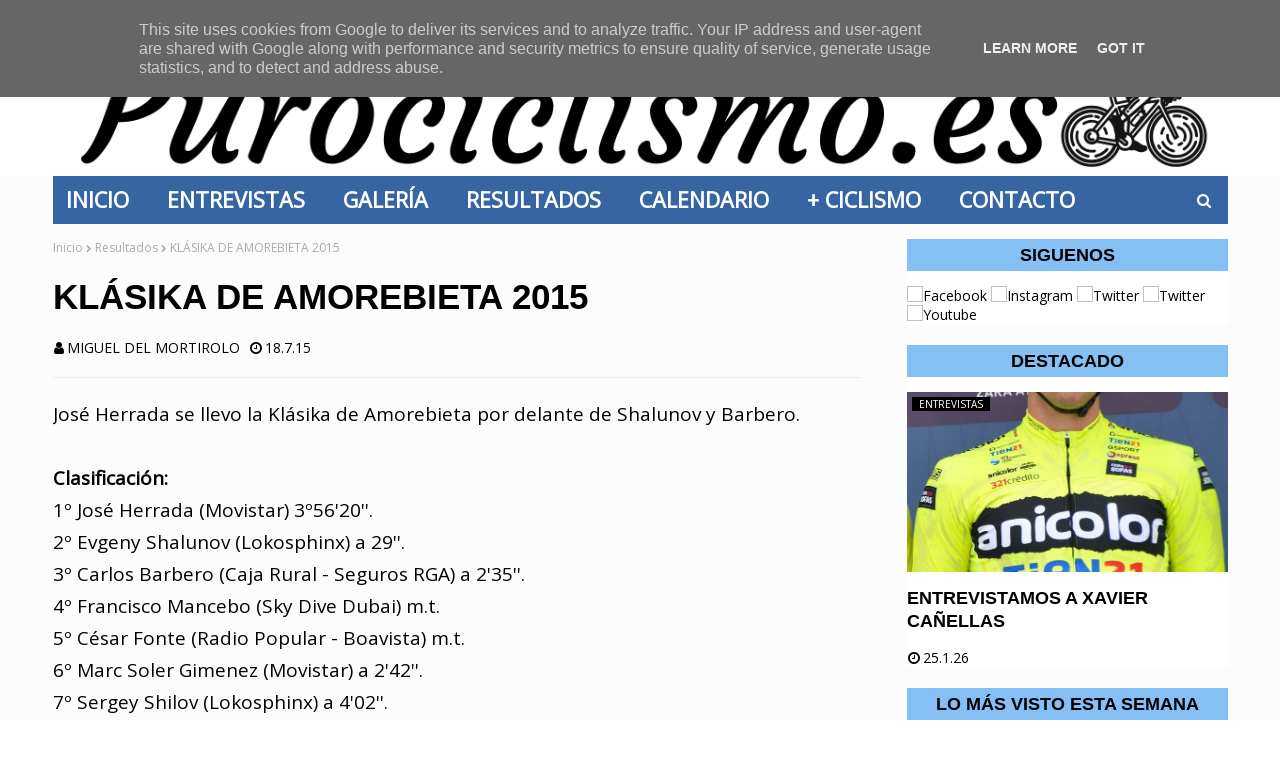

--- FILE ---
content_type: text/html; charset=utf-8
request_url: https://www.google.com/recaptcha/api2/aframe
body_size: 267
content:
<!DOCTYPE HTML><html><head><meta http-equiv="content-type" content="text/html; charset=UTF-8"></head><body><script nonce="9V_-LL8QwB3wTiKevsenAA">/** Anti-fraud and anti-abuse applications only. See google.com/recaptcha */ try{var clients={'sodar':'https://pagead2.googlesyndication.com/pagead/sodar?'};window.addEventListener("message",function(a){try{if(a.source===window.parent){var b=JSON.parse(a.data);var c=clients[b['id']];if(c){var d=document.createElement('img');d.src=c+b['params']+'&rc='+(localStorage.getItem("rc::a")?sessionStorage.getItem("rc::b"):"");window.document.body.appendChild(d);sessionStorage.setItem("rc::e",parseInt(sessionStorage.getItem("rc::e")||0)+1);localStorage.setItem("rc::h",'1769749245728');}}}catch(b){}});window.parent.postMessage("_grecaptcha_ready", "*");}catch(b){}</script></body></html>

--- FILE ---
content_type: text/javascript; charset=UTF-8
request_url: https://www.purociclismo.es/feeds/posts/default/-/Resultados?alt=json-in-script&callback=related_results_labels_thumbs&max-results=6
body_size: 7019
content:
// API callback
related_results_labels_thumbs({"version":"1.0","encoding":"UTF-8","feed":{"xmlns":"http://www.w3.org/2005/Atom","xmlns$openSearch":"http://a9.com/-/spec/opensearchrss/1.0/","xmlns$blogger":"http://schemas.google.com/blogger/2008","xmlns$georss":"http://www.georss.org/georss","xmlns$gd":"http://schemas.google.com/g/2005","xmlns$thr":"http://purl.org/syndication/thread/1.0","id":{"$t":"tag:blogger.com,1999:blog-495067295094746245"},"updated":{"$t":"2026-01-30T03:34:39.306+01:00"},"category":[{"term":"Resultados"},{"term":"Noticias"},{"term":"Entrevistas"},{"term":"Fotos"},{"term":"Elite-Sub23"},{"term":"Ciclismo Femenino"},{"term":"Otros"},{"term":"Ciclocross"},{"term":"Fichajes 2011"},{"term":"Vuelta a España"},{"term":"A navalla de Botis"},{"term":"La navaja de Botis"},{"term":"Fichajes 2012"},{"term":"Ciclismo González"},{"term":"Tour de Francia"},{"term":"Copa de España"},{"term":"Vídeo"},{"term":"Vuelta a España 2014"},{"term":"Vuelta a España 2013"},{"term":"Curiosidades"},{"term":"Giro de Italia"},{"term":"Publicidad"},{"term":"Vuelta a España 2019"},{"term":"Vuelta a España 2016"},{"term":"Mountain bike"},{"term":"Tus fotos"},{"term":"Entendiendo el ciclismo"},{"term":"Fichajes 2013"},{"term":"Fichajes 2015"},{"term":"Saludos a Puro Ciclismo"},{"term":"Las 31 preguntas de Puro Ciclismo"},{"term":"Vuelta a España 2024"},{"term":"Fichajes 2018"},{"term":"Vuelta a España 2020"},{"term":"Vuelta a España 2018"},{"term":"Copa de España Femenina"},{"term":"Reportaje"},{"term":"Vuelta a España 2025"},{"term":"O Gran Camiño 2025"},{"term":"Volta a Portugal"},{"term":"junior"},{"term":"Fichajes 2016"},{"term":"Fichajes 2017"},{"term":"Itzulia"},{"term":"Vuelta a Asturias"},{"term":"Fichajes 2025"},{"term":"Tour de Francia 2014"},{"term":"Tour de Francia 2020"},{"term":"Vuelta a España 2012"},{"term":"Vuelta a España 2022"},{"term":"Marchas"},{"term":"Opinión"},{"term":"Vuelta a España 2010"},{"term":"Equipos 2012"},{"term":"Giro de Italia 2011"},{"term":"Tour de Francia 2011"},{"term":"Tour de Francia 2012"},{"term":"Vuelta a España 2011"},{"term":"Vuelta a España 2021"},{"term":"Equipos 2018"},{"term":"Giro de Italia 2012"},{"term":"Giro de Italia 2020"},{"term":"Giro de Italia 2025"},{"term":"Tour de Francia 2017"},{"term":"Tour de Francia 2025"},{"term":"Equipos 2017"},{"term":"Equipos 2020"},{"term":"Giro de Italia 2019"},{"term":"Tour de Francia 2010"},{"term":"Tour de Francia 2019"},{"term":"Vuelta a España 2017"},{"term":"Equipos 2016"},{"term":"Volta a Portugal 2017"},{"term":"Vuelta al País Vasco"},{"term":"Fichajes 2014"},{"term":"Giro de Italia 2018"},{"term":"Pruebas de material"},{"term":"Giro de Italia 2017"},{"term":"París-Roubaix"},{"term":"Campeonato de España"},{"term":"Clásica de San Sebastián"},{"term":"Metiendo cuneta"},{"term":"París-Niza"},{"term":"Critérium du Dauphiné"},{"term":"Equipos 2011"},{"term":"Milan San Remo"},{"term":"O Gran Camiño"},{"term":"Tour de Flandes"},{"term":"Vuelta a España femenina"},{"term":"Vuelta a Murcia"},{"term":"Continental Profesional"},{"term":"Lieja-Bastoña-Lieja"},{"term":"Tour de Suiza"},{"term":"Volta a Cataluña"},{"term":"Volta a Galicia"},{"term":"Volta a Portugal 2018"},{"term":"28 de diciembre"},{"term":"Amstel Gold Race"},{"term":"Fichajes 2026"},{"term":"Mundial 2014"},{"term":"Mundial 2016"},{"term":"Tirreno Adriático"},{"term":"Tour de California"},{"term":"Volta a Portugal 2025"},{"term":"Vuelta a Burgos"},{"term":"Zwift"},{"term":"Libros"},{"term":"Tour de Romandía"},{"term":"Vuelta a Asturias 2016"},{"term":"Vuelta a Castilla y León"},{"term":"Campeonato de Europa CX 2024"},{"term":"Giro de Italia 2013"},{"term":"Luis Valle"},{"term":"Volta a Galicia 2017"},{"term":"Vuelta al País Vasco 2018"},{"term":"Equipos 2025"},{"term":"Fichajes 2023"},{"term":"Giro de Lombardía"},{"term":"Másters"},{"term":"Tour de Francia 2013"},{"term":"Tour de Francia femenino 2025"},{"term":"Volta a Galicia 2016"},{"term":"Vuelta a España femenina 2025"},{"term":"Clásica de Almería"},{"term":"El camino de Santiago"},{"term":"Evolución de los maillots"},{"term":"Fichajes 2022"},{"term":"Fichajes 2024"},{"term":"Flecha Valona"},{"term":"Gante Wevelgem"},{"term":"Clásica de Primavera"},{"term":"Crono de las Naciones"},{"term":"GP Miguel Indurain"},{"term":"Itzulia 2025"},{"term":"París-Tours"},{"term":"Revistas"},{"term":"Tour de Francia 2016"},{"term":"Vuelta al País Vasco 2019"},{"term":"Calendario"},{"term":"Campeonatos de España 2015"},{"term":"Challenge a Mallorca"},{"term":"Challenge a Mallorca 2017"},{"term":"Copa de España Ciclocross"},{"term":"Critérium du Dauphiné 2017"},{"term":"Critérium du Dauphiné 2025"},{"term":"Giro de Italia Femenino 2025"},{"term":"Giro del Trentino"},{"term":"Kuurne-Bruselas-Kuurne"},{"term":"O Gran Camiño 2026"},{"term":"Omloop Het Nieuwsblad"},{"term":"París-Niza 2017"},{"term":"París-Niza 2018"},{"term":"París-Niza 2025"},{"term":"Strade Bianche"},{"term":"Strava"},{"term":"Tour Down Under"},{"term":"Tour de Suiza 2017"},{"term":"Tour de Suiza 2025"},{"term":"Volta a Cataluña 2025"},{"term":"Vuelta a Andalucía"},{"term":"Vuelta a Asturias 2017"},{"term":"Vuelta a San Juan 2018"},{"term":"Vuelta al País Vasco 2015"},{"term":"Challenge a Mallorca 2018"},{"term":"Critérium Internacional"},{"term":"Equipos 2010"},{"term":"GP de Montreal"},{"term":"Giro de Italia 2016"},{"term":"O Gran Camiño 2022"},{"term":"Promesas"},{"term":"Tirreno Adriático 2017"},{"term":"Tirreno Adriático 2018"},{"term":"Tirreno Adriático 2025"},{"term":"Tour de California 2018"},{"term":"Tour de Polonia"},{"term":"UAE Tour 2025"},{"term":"Volta a Cataluña 2017"},{"term":"Volta a Cataluña 2018"},{"term":"Volta a Coruña 2016"},{"term":"Volta a Coruña 2018"},{"term":"Volta a Galicia 2015"},{"term":"Volta a Galicia 2025"},{"term":"Volta a Valencia 2018"},{"term":"Volta ao Algarve"},{"term":"Vuelta a Asturias 2019"},{"term":"Vuelta a Turquía"},{"term":"Vuelta al País Vasco 2021"},{"term":"Cadetes"},{"term":"Campeonatos de España 2014"},{"term":"Colombia Oro y Paz 2018"},{"term":"Equipos 2013"},{"term":"Equipos 2026"},{"term":"Flecha Brabançona"},{"term":"Fotos curiosas"},{"term":"Giro de Italia Femenino"},{"term":"Nokere-Koerse"},{"term":"OMarisquiño"},{"term":"Tour Down Under 2018"},{"term":"Tour Down Under 2026"},{"term":"Tour de Croacia 2017"},{"term":"Tour de Flandes Femenino"},{"term":"Tour de Oman 2018"},{"term":"Tour de Qatar"},{"term":"Vattenfall Cyclassics"},{"term":"Volta a Coruña"},{"term":"Volta ao Alentejo 2018"},{"term":"Vuelta a Asturias 2025"},{"term":"Vuelta a España 2015"},{"term":"Vuelta a España femenina 2024"},{"term":"Vuelta al País Vasco 2017"},{"term":"AlUla Tour 2025"},{"term":"Cumpleaños"},{"term":"Dubai Tour 2018"},{"term":"E3 Harelbeke"},{"term":"Emakumeen Bira"},{"term":"Eneco Tour"},{"term":"Equipos 2019"},{"term":"Flecha Valona Femenina"},{"term":"GP de Plouay"},{"term":"Juegos Olímpicos"},{"term":"Los Tres Días de La Panne"},{"term":"Mundial 2012"},{"term":"Mundial 2017"},{"term":"Mundial 2025"},{"term":"Route du Sud"},{"term":"Tour Down Under 2025"},{"term":"Tour de Bretaña"},{"term":"Tour de Francia 2018"},{"term":"Tour de Gila"},{"term":"Tour de Omán"},{"term":"Tour de los Alpes 2017"},{"term":"Tour du Haut Var"},{"term":"Triatlón"},{"term":"Trofeo Laigueglia"},{"term":"Volta a Valencia"},{"term":"Volta a Valencia 2025"},{"term":"Volta ao Algarve 2018"},{"term":"Volta ao Algarve 2025"},{"term":"Volta o Alentejo 2017"},{"term":"Vuelta a Andalucía 2017"},{"term":"Vuelta a Andalucía 2018"},{"term":"Vuelta a Andalucía 2025"},{"term":"Vuelta a Burgos 2020"},{"term":"Vuelta a Burgos 2025"},{"term":"Vuelta a Madrid"},{"term":"Yaiza Fernández"},{"term":"Camino del Cid"},{"term":"Campeonatos nacionales"},{"term":"Challenge a Mallorca 2015"},{"term":"Challenge a Mallorca 2025"},{"term":"Circuito de Getxo"},{"term":"Durango-Durango Emakumen Sarria"},{"term":"Equipos 2014"},{"term":"Equipos 2021"},{"term":"Fichajes 2020"},{"term":"GP de Plouay Femenino"},{"term":"GP de Québec"},{"term":"Gante Wevelgem Femenina"},{"term":"Giro de Italia 2014"},{"term":"Giro de Italia 2015"},{"term":"Itzulia 2024"},{"term":"Itzulia Women 2025"},{"term":"Le Samyn"},{"term":"Madrid Challenge by La Vuelta"},{"term":"Mundial 2015"},{"term":"Omloop Het Nieuwsblad Femenina"},{"term":"Selección"},{"term":"Setmana Ciclista Valenciana 2017"},{"term":"Setmana Ciclista Valenciana 2025"},{"term":"Tour de Luxemburgo"},{"term":"Tour de Picardie"},{"term":"Tres días de La Panne 2017"},{"term":"Volta a Portugal 2019"},{"term":"Volta a Portugal 2020"},{"term":"Volta a Valencia 2017"},{"term":"Vuelta a España 2026"},{"term":"Vuelta a Táchira"},{"term":"4 días de Dunkerque"},{"term":"Campeonatos de España 2013"},{"term":"Ciclismo virtual"},{"term":"Editorial"},{"term":"Efemérides"},{"term":"Equipos 2015"},{"term":"Equipos 2024"},{"term":"Etoile de Bessèges"},{"term":"Itzulia 2026"},{"term":"Javi Linares"},{"term":"Mundial"},{"term":"Mundial 2010"},{"term":"Mundial 2011"},{"term":"Mundial 2013"},{"term":"París-Bruselas"},{"term":"París-Camembert"},{"term":"París-Troyes"},{"term":"Pista"},{"term":"Ruta Vía de la Plata"},{"term":"Settimana Ciclistica Internazionale Coppi y Bartali"},{"term":"Strade Bianche Femenina"},{"term":"Tour de Francia 2015"},{"term":"Tour de Japón"},{"term":"Tour de Luxemburgo 2017"},{"term":"Tour de Utah"},{"term":"Tour del Mediterráneo"},{"term":"Volta a Galicia 2018"},{"term":"Volta a Galicia 2024"},{"term":"Vuelta a Aragón 2018"},{"term":"Vuelta a España femenina 2020"},{"term":"Vuelta a España femenina 2021"},{"term":"Vuelta a Madrid 2018"},{"term":"Vuelta a México"},{"term":"Vuelta a la Rioja"},{"term":"Vuelta al País Vasco 2022"},{"term":"Aiztondo Klasika"},{"term":"Amstel Gold Race Femenina"},{"term":"Buycycle"},{"term":"Campeonato de España 2017"},{"term":"Charlas"},{"term":"Circuito Guadiana"},{"term":"Clásica de Pascua"},{"term":"Cotilleo"},{"term":"Critérium du Dauphiné 2016"},{"term":"Cyclassics Hamburg"},{"term":"GP Cycliste de Quebec"},{"term":"GP La Marseillaise"},{"term":"GP de Llodio"},{"term":"Gran Premio Muniadona"},{"term":"Gran Prix Pino Cerami"},{"term":"Gravel"},{"term":"Itzulia Women"},{"term":"Itzulia Women 2022"},{"term":"Itzulia women 2024"},{"term":"Lieja-Bastoña-Lieja Femenina"},{"term":"Luz Iglesias"},{"term":"Mundial 2018"},{"term":"Route de Francia Femenina"},{"term":"Scheldeprijs"},{"term":"Tour de California femenino"},{"term":"Tour de Normandie"},{"term":"Tour de Oman"},{"term":"Tour de Qatar Femenino"},{"term":"Tour de San Luis"},{"term":"Tour de San Luís"},{"term":"Tour de Turquía"},{"term":"Tro Bro Leon"},{"term":"Trofeo Gobierno de La Rioja"},{"term":"Trofeo Roldán"},{"term":"Trofeo Ría de Marín"},{"term":"Trofeo de Oro"},{"term":"Volta a Galicia 2014"},{"term":"Volta a Valencia 2022"},{"term":"Vuelta a Chile"},{"term":"Abu Dhabi Tour"},{"term":"Aiztondo Klasika femenina"},{"term":"Ana Domínguez"},{"term":"BinckBank Tour"},{"term":"Campeonato de Europa ruta 2024"},{"term":"Campeonato gallego"},{"term":"Cancelaciones"},{"term":"Cholet Pays de Loire Femenino"},{"term":"Clásica Ciudad de Torredonjimeno"},{"term":"Clásica Xavier Tondo"},{"term":"Coppa Bernocchi"},{"term":"Diego Abelenda"},{"term":"Dubai Tour"},{"term":"Dwars Door Vlaanderen"},{"term":"E3 Prijs Vlaanderen"},{"term":"Equipos 2023"},{"term":"Fichajes 2019"},{"term":"Fichajes 2021"},{"term":"GP Calpe Costa Blanca"},{"term":"GP Ciudad de Alcobendas"},{"term":"GP Cycliste de Québec"},{"term":"GP Marcario"},{"term":"GP d'Ouverture La Marseillaise"},{"term":"GP de Denain"},{"term":"Giro de Italia 2022"},{"term":"Giro de Italia Femenino 2010"},{"term":"Gran Premio Ciudad de Elda"},{"term":"Gran Premio Macario"},{"term":"Grand Prix Cycliste la Marseillaise"},{"term":"Klasika Santikutz"},{"term":"La Course by Le Tour de France"},{"term":"Le Samyn femenina"},{"term":"Los 3 días de Flandes Oeste"},{"term":"Memorial Pascual Momparler"},{"term":"Memorial Valenciaga"},{"term":"Milan Turín"},{"term":"Milano-Torino"},{"term":"Milano-Turín"},{"term":"Pablo Sánchez"},{"term":"Películas"},{"term":"Personajes"},{"term":"Roma maxima"},{"term":"Ronde van Drenthe"},{"term":"Ronde van Drenthe Femenina"},{"term":"Route de Francia"},{"term":"Setmana Ciclista Valenciana femenina"},{"term":"Sorteo"},{"term":"Stagiaires"},{"term":"Subida al Naranco"},{"term":"Tour Down Under 2011"},{"term":"Tour Languedoc Roussillon femenino"},{"term":"Tour de Austria"},{"term":"Tour de California 2015"},{"term":"Tour de Francia 2023"},{"term":"Tour de Francia 2026"},{"term":"Tour de Francia Femenino"},{"term":"Tour de Limousin"},{"term":"Tour de Limousin femenino"},{"term":"Tour de Normandía"},{"term":"Tour de Pekín"},{"term":"Tour de Qatar 2011"},{"term":"Tour de San Luís 2011"},{"term":"Trofeo Ciudad de Caspe"},{"term":"Trofeo Mapfre - Bicicletas Jonny"},{"term":"Trofeo Matteotti"},{"term":"Trofeo ciclismo femenino de Zamora"},{"term":"Trofeo de Oro Femenino"},{"term":"UAE Tour"},{"term":"Varios"},{"term":"Villabona - Zizurkil Sari Nagusia"},{"term":"Volta a Ascensión"},{"term":"Volta a Portugal 2022"},{"term":"Volta a Portugal do Futuro"},{"term":"Vuelta a Andalucía 2011"},{"term":"Vuelta a Aragón"},{"term":"Vuelta a Asturias 2022"},{"term":"Vuelta a España 2023"},{"term":"Vuelta a España Femenina 2017"},{"term":"Vuelta a España femenina 2018"},{"term":"Vuelta a España femenina 2022"},{"term":"Vuelta a Táchira 2011"},{"term":"Vuelta al País Vasco 2012"},{"term":"Vuelta al País Vasco 2020"},{"term":"revisar"}],"title":{"type":"text","$t":"PURO CICLISMO - Tu web de ciclismo"},"subtitle":{"type":"html","$t":"Disfrutamos con el ciclismo"},"link":[{"rel":"http://schemas.google.com/g/2005#feed","type":"application/atom+xml","href":"https:\/\/www.purociclismo.es\/feeds\/posts\/default"},{"rel":"self","type":"application/atom+xml","href":"https:\/\/www.blogger.com\/feeds\/495067295094746245\/posts\/default\/-\/Resultados?alt=json-in-script\u0026max-results=6"},{"rel":"alternate","type":"text/html","href":"https:\/\/www.purociclismo.es\/search\/label\/Resultados"},{"rel":"hub","href":"http://pubsubhubbub.appspot.com/"},{"rel":"next","type":"application/atom+xml","href":"https:\/\/www.blogger.com\/feeds\/495067295094746245\/posts\/default\/-\/Resultados\/-\/Resultados?alt=json-in-script\u0026start-index=7\u0026max-results=6"}],"author":[{"name":{"$t":"Unknown"},"email":{"$t":"noreply@blogger.com"},"gd$image":{"rel":"http://schemas.google.com/g/2005#thumbnail","width":"16","height":"16","src":"https:\/\/img1.blogblog.com\/img\/b16-rounded.gif"}}],"generator":{"version":"7.00","uri":"http://www.blogger.com","$t":"Blogger"},"openSearch$totalResults":{"$t":"1456"},"openSearch$startIndex":{"$t":"1"},"openSearch$itemsPerPage":{"$t":"6"},"entry":[{"id":{"$t":"tag:blogger.com,1999:blog-495067295094746245.post-5800194341609567918"},"published":{"$t":"2026-01-30T00:11:00.015+01:00"},"updated":{"$t":"2026-01-30T02:40:51.417+01:00"},"category":[{"scheme":"http://www.blogger.com/atom/ns#","term":"Resultados"}],"title":{"type":"text","$t":"Trofeo Ses Salines - Clasificación"},"content":{"type":"html","$t":"\u003Cdiv style=\"text-align: justify;\"\u003E\u003Cb\u003EClasificación:\u003C\/b\u003E\u003C\/div\u003E\u003Cdiv style=\"text-align: justify;\"\u003E1º Red Bull - Bora - Hansgrohe 23'55''\u003C\/div\u003E\u003Cdiv style=\"text-align: justify;\"\u003E2º Movistar Team a 3''\u003C\/div\u003E\u003Cdiv style=\"text-align: justify;\"\u003E3º Team Jayco - AlUla a 16''\u003C\/div\u003E\u003Cdiv style=\"text-align: justify;\"\u003E4º UAE Emirates - XRG a 18''\u003C\/div\u003E\u003Cdiv style=\"text-align: justify;\"\u003E5º Tudor Pro Cycling m.t.\u003C\/div\u003E\u003Cdiv style=\"text-align: justify;\"\u003E6º Uno-X Mobility a 32''\u003C\/div\u003E\u003Cdiv style=\"text-align: justify;\"\u003E7º Lotto - Intermarché a 45''\u003C\/div\u003E\u003Cdiv style=\"text-align: justify;\"\u003E\u003Cbr \/\u003E\u003C\/div\u003E\u003Cdiv class=\"separator\" style=\"clear: both; text-align: center;\"\u003E\u003Ca href=\"https:\/\/blogger.googleusercontent.com\/img\/b\/R29vZ2xl\/AVvXsEhp3zDJyYuaZZetYrRDT03ygIb1SpU__0ttS-7BJsDbgHSgt00s79pRdx9Ny5ZkoDdIK3hDsZLrdjucnz16fEkiemq5CtDEbdGMaSZfjS_o0uP6Hj5ZpEZKfizrUV9udglYKMK5EpuISVGfEWAs9xb11qJOs90303dV2ZGgdPUFyj2nIRLSe5ztQpN_nTlG\/s800\/RESULTADOS.png\" imageanchor=\"1\" style=\"margin-left: 1em; margin-right: 1em;\"\u003E\u003Cimg border=\"0\" data-original-height=\"500\" data-original-width=\"800\" height=\"200\" src=\"https:\/\/blogger.googleusercontent.com\/img\/b\/R29vZ2xl\/AVvXsEhp3zDJyYuaZZetYrRDT03ygIb1SpU__0ttS-7BJsDbgHSgt00s79pRdx9Ny5ZkoDdIK3hDsZLrdjucnz16fEkiemq5CtDEbdGMaSZfjS_o0uP6Hj5ZpEZKfizrUV9udglYKMK5EpuISVGfEWAs9xb11qJOs90303dV2ZGgdPUFyj2nIRLSe5ztQpN_nTlG\/s320\/RESULTADOS.png\" width=\"320\" \/\u003E\u003C\/a\u003E\u003C\/div\u003E"},"link":[{"rel":"replies","type":"application/atom+xml","href":"https:\/\/www.purociclismo.es\/feeds\/5800194341609567918\/comments\/default","title":"Enviar comentarios"},{"rel":"replies","type":"text/html","href":"https:\/\/www.purociclismo.es\/2026\/01\/trofeo-ses-salines-clasificacion.html#comment-form","title":"0 comentarios"},{"rel":"edit","type":"application/atom+xml","href":"https:\/\/www.blogger.com\/feeds\/495067295094746245\/posts\/default\/5800194341609567918"},{"rel":"self","type":"application/atom+xml","href":"https:\/\/www.blogger.com\/feeds\/495067295094746245\/posts\/default\/5800194341609567918"},{"rel":"alternate","type":"text/html","href":"https:\/\/www.purociclismo.es\/2026\/01\/trofeo-ses-salines-clasificacion.html","title":"Trofeo Ses Salines - Clasificación"}],"author":[{"name":{"$t":"Unknown"},"email":{"$t":"noreply@blogger.com"},"gd$image":{"rel":"http://schemas.google.com/g/2005#thumbnail","width":"16","height":"16","src":"https:\/\/img1.blogblog.com\/img\/b16-rounded.gif"}}],"media$thumbnail":{"xmlns$media":"http://search.yahoo.com/mrss/","url":"https:\/\/blogger.googleusercontent.com\/img\/b\/R29vZ2xl\/AVvXsEhp3zDJyYuaZZetYrRDT03ygIb1SpU__0ttS-7BJsDbgHSgt00s79pRdx9Ny5ZkoDdIK3hDsZLrdjucnz16fEkiemq5CtDEbdGMaSZfjS_o0uP6Hj5ZpEZKfizrUV9udglYKMK5EpuISVGfEWAs9xb11qJOs90303dV2ZGgdPUFyj2nIRLSe5ztQpN_nTlG\/s72-c\/RESULTADOS.png","height":"72","width":"72"},"thr$total":{"$t":"0"}},{"id":{"$t":"tag:blogger.com,1999:blog-495067295094746245.post-4722856870286738705"},"published":{"$t":"2026-01-29T00:03:00.000+01:00"},"updated":{"$t":"2026-01-29T02:35:14.985+01:00"},"category":[{"scheme":"http://www.blogger.com/atom/ns#","term":"Resultados"}],"title":{"type":"text","$t":"Trofeo Calvià 2026 - Clasificación"},"content":{"type":"html","$t":"\u003Cdiv style=\"text-align: justify;\"\u003E\u003Cb\u003EClasificación:\u003C\/b\u003E\u003C\/div\u003E\u003Cdiv style=\"text-align: justify;\"\u003E1º António Morgado (UAE Emirates - XRG) 3º51'06''\u003C\/div\u003E\u003Cdiv style=\"text-align: justify;\"\u003E2º Héctor Álvarez (Selección de España) m.t.\u003C\/div\u003E\u003Cdiv style=\"text-align: justify;\"\u003E3º Adne Holter (Uno-X Mobility) a 38''\u003C\/div\u003E\u003Cdiv style=\"text-align: justify;\"\u003E4º Adrien Boichis (Red Bull - Bora) a 41''\u003C\/div\u003E\u003Cdiv style=\"text-align: justify;\"\u003E5º Georg Steinhauser (EF Education - EasyPost) a 1'15''\u003C\/div\u003E\u003Cdiv style=\"text-align: justify;\"\u003E6º Anthony Turgis (Total Energies) a 2'03''\u003C\/div\u003E\u003Cdiv style=\"text-align: justify;\"\u003E7º Andrea Vendrame (Jayco - AlUla) m.t.\u003C\/div\u003E\u003Cdiv style=\"text-align: justify;\"\u003E\u003Cbr \/\u003E\u003C\/div\u003E\u003Cdiv class=\"separator\" style=\"clear: both; text-align: center;\"\u003E\u003Ca href=\"https:\/\/blogger.googleusercontent.com\/img\/b\/R29vZ2xl\/AVvXsEgXAFxuGQHJfhAA3eu3XtTrLpvwk3P4CrrPqwg6OH6HJ0SqiBvGq8sRx3RO_v1rCwH6U8atwqjsPdR2-FtONWMzKsKLlU-OP1A6paPYEqF7JVQvXCV_fEJD7gC_6nJuXH3tmg5NvMH5RpHpC46QRTD3um_gg__YVYYZyB0IyXw3pF4z8MMZ6IbJg_KhBAph\/s800\/RESULTADOS%20(15).png\" imageanchor=\"1\" style=\"margin-left: 1em; margin-right: 1em;\"\u003E\u003Cimg border=\"0\" data-original-height=\"500\" data-original-width=\"800\" height=\"200\" src=\"https:\/\/blogger.googleusercontent.com\/img\/b\/R29vZ2xl\/AVvXsEgXAFxuGQHJfhAA3eu3XtTrLpvwk3P4CrrPqwg6OH6HJ0SqiBvGq8sRx3RO_v1rCwH6U8atwqjsPdR2-FtONWMzKsKLlU-OP1A6paPYEqF7JVQvXCV_fEJD7gC_6nJuXH3tmg5NvMH5RpHpC46QRTD3um_gg__YVYYZyB0IyXw3pF4z8MMZ6IbJg_KhBAph\/s320\/RESULTADOS%20(15).png\" width=\"320\" \/\u003E\u003C\/a\u003E\u003C\/div\u003E"},"link":[{"rel":"replies","type":"application/atom+xml","href":"https:\/\/www.purociclismo.es\/feeds\/4722856870286738705\/comments\/default","title":"Enviar comentarios"},{"rel":"replies","type":"text/html","href":"https:\/\/www.purociclismo.es\/2026\/01\/trofeo-calvia-2026-clasificacion.html#comment-form","title":"0 comentarios"},{"rel":"edit","type":"application/atom+xml","href":"https:\/\/www.blogger.com\/feeds\/495067295094746245\/posts\/default\/4722856870286738705"},{"rel":"self","type":"application/atom+xml","href":"https:\/\/www.blogger.com\/feeds\/495067295094746245\/posts\/default\/4722856870286738705"},{"rel":"alternate","type":"text/html","href":"https:\/\/www.purociclismo.es\/2026\/01\/trofeo-calvia-2026-clasificacion.html","title":"Trofeo Calvià 2026 - Clasificación"}],"author":[{"name":{"$t":"Unknown"},"email":{"$t":"noreply@blogger.com"},"gd$image":{"rel":"http://schemas.google.com/g/2005#thumbnail","width":"16","height":"16","src":"https:\/\/img1.blogblog.com\/img\/b16-rounded.gif"}}],"media$thumbnail":{"xmlns$media":"http://search.yahoo.com/mrss/","url":"https:\/\/blogger.googleusercontent.com\/img\/b\/R29vZ2xl\/AVvXsEgXAFxuGQHJfhAA3eu3XtTrLpvwk3P4CrrPqwg6OH6HJ0SqiBvGq8sRx3RO_v1rCwH6U8atwqjsPdR2-FtONWMzKsKLlU-OP1A6paPYEqF7JVQvXCV_fEJD7gC_6nJuXH3tmg5NvMH5RpHpC46QRTD3um_gg__YVYYZyB0IyXw3pF4z8MMZ6IbJg_KhBAph\/s72-c\/RESULTADOS%20(15).png","height":"72","width":"72"},"thr$total":{"$t":"0"}},{"id":{"$t":"tag:blogger.com,1999:blog-495067295094746245.post-6484413142857101293"},"published":{"$t":"2026-01-27T00:03:00.002+01:00"},"updated":{"$t":"2026-01-27T01:47:45.329+01:00"},"category":[{"scheme":"http://www.blogger.com/atom/ns#","term":"Resultados"}],"title":{"type":"text","$t":"Trofeo Binissalem - Andratx 2026 - Clasificación"},"content":{"type":"html","$t":"\u003Cdiv style=\"text-align: justify;\"\u003E\u003Cb\u003EClasificación:\u003C\/b\u003E\u003C\/div\u003E\u003Cdiv style=\"text-align: justify;\"\u003E1ª Karlijn Swinkels (UAE - ADQ) 2º01'56''\u003C\/div\u003E\u003Cdiv style=\"text-align: justify;\"\u003E2ª Liane Lippert (Movistar) m.t.\u003C\/div\u003E\u003Cdiv style=\"text-align: justify;\"\u003E3ª Mie Bjorndal Ottestad (Uno-X Mobility) m.t.\u003C\/div\u003E\u003Cdiv style=\"text-align: justify;\"\u003E4ª Thalita de Jong (Human Powered Health) a 15''\u003C\/div\u003E\u003Cdiv style=\"text-align: justify;\"\u003E5ª Debora Silvestri (Laboral Kutxa - Fundación Euskadi) a 24''\u003C\/div\u003E\u003Cdiv style=\"text-align: justify;\"\u003E6ª Eleonora Gasparrini (UAE - ADQ) a 30''\u003C\/div\u003E\u003Cdiv style=\"text-align: justify;\"\u003E7ª Anna Henderson (Lidl - Trek) a 1'02''\u003C\/div\u003E\u003Cdiv style=\"text-align: justify;\"\u003E\u003Cbr \/\u003E\u003C\/div\u003E\u003Cdiv class=\"separator\" style=\"clear: both; text-align: center;\"\u003E\u003Ca href=\"https:\/\/blogger.googleusercontent.com\/img\/b\/R29vZ2xl\/AVvXsEhXOmYm8JJf_6AmX_J8MXjAbPanoP2EUkXbUrSdRXCuji811X5WrmJ52sm_AeAjI7AF0fqNkItCeLbpos5cfHdQyZ9_t62jnenWoea8EcQ0iklwpRoamqSTmhbgwZ6vd8VM4bNvfHe7ToZuBRWbVIedb2PSWoXYntUYNcH0LuneSwD2GF0hjyAA5HVO0Mc-\/s800\/RESULTADOS%20(14).png\" imageanchor=\"1\" style=\"margin-left: 1em; margin-right: 1em;\"\u003E\u003Cimg border=\"0\" data-original-height=\"500\" data-original-width=\"800\" height=\"200\" src=\"https:\/\/blogger.googleusercontent.com\/img\/b\/R29vZ2xl\/AVvXsEhXOmYm8JJf_6AmX_J8MXjAbPanoP2EUkXbUrSdRXCuji811X5WrmJ52sm_AeAjI7AF0fqNkItCeLbpos5cfHdQyZ9_t62jnenWoea8EcQ0iklwpRoamqSTmhbgwZ6vd8VM4bNvfHe7ToZuBRWbVIedb2PSWoXYntUYNcH0LuneSwD2GF0hjyAA5HVO0Mc-\/s320\/RESULTADOS%20(14).png\" width=\"320\" \/\u003E\u003C\/a\u003E\u003C\/div\u003E"},"link":[{"rel":"replies","type":"application/atom+xml","href":"https:\/\/www.purociclismo.es\/feeds\/6484413142857101293\/comments\/default","title":"Enviar comentarios"},{"rel":"replies","type":"text/html","href":"https:\/\/www.purociclismo.es\/2026\/01\/trofeo-binissalem-andratx-2026.html#comment-form","title":"0 comentarios"},{"rel":"edit","type":"application/atom+xml","href":"https:\/\/www.blogger.com\/feeds\/495067295094746245\/posts\/default\/6484413142857101293"},{"rel":"self","type":"application/atom+xml","href":"https:\/\/www.blogger.com\/feeds\/495067295094746245\/posts\/default\/6484413142857101293"},{"rel":"alternate","type":"text/html","href":"https:\/\/www.purociclismo.es\/2026\/01\/trofeo-binissalem-andratx-2026.html","title":"Trofeo Binissalem - Andratx 2026 - Clasificación"}],"author":[{"name":{"$t":"Unknown"},"email":{"$t":"noreply@blogger.com"},"gd$image":{"rel":"http://schemas.google.com/g/2005#thumbnail","width":"16","height":"16","src":"https:\/\/img1.blogblog.com\/img\/b16-rounded.gif"}}],"media$thumbnail":{"xmlns$media":"http://search.yahoo.com/mrss/","url":"https:\/\/blogger.googleusercontent.com\/img\/b\/R29vZ2xl\/AVvXsEhXOmYm8JJf_6AmX_J8MXjAbPanoP2EUkXbUrSdRXCuji811X5WrmJ52sm_AeAjI7AF0fqNkItCeLbpos5cfHdQyZ9_t62jnenWoea8EcQ0iklwpRoamqSTmhbgwZ6vd8VM4bNvfHe7ToZuBRWbVIedb2PSWoXYntUYNcH0LuneSwD2GF0hjyAA5HVO0Mc-\/s72-c\/RESULTADOS%20(14).png","height":"72","width":"72"},"thr$total":{"$t":"0"}},{"id":{"$t":"tag:blogger.com,1999:blog-495067295094746245.post-1876671802953193253"},"published":{"$t":"2026-01-26T00:05:00.001+01:00"},"updated":{"$t":"2026-01-26T01:59:57.502+01:00"},"category":[{"scheme":"http://www.blogger.com/atom/ns#","term":"Resultados"}],"title":{"type":"text","$t":"Clàssica Comunitat Valenciana - GP València - Clasificación"},"content":{"type":"html","$t":"\u003Cdiv style=\"text-align: justify;\"\u003E\u003Cb\u003EClasificación:\u003C\/b\u003E\u003C\/div\u003E\u003Cdiv style=\"text-align: justify;\"\u003E1º Dylan Groenewegen (Unibet Rose Rockets) 4º46'09''\u003C\/div\u003E\u003Cdiv style=\"text-align: justify;\"\u003E2º Paul Magnier (Soudal - Quick Step) m.t.\u003C\/div\u003E\u003Cdiv style=\"text-align: justify;\"\u003E3º Emilien Jeannière (TotalEnergies) m.t.\u003C\/div\u003E\u003Cdiv style=\"text-align: justify;\"\u003E4º Elmar Reinders (Unibet Rose Rockets) m.t.\u003C\/div\u003E\u003Cdiv style=\"text-align: justify;\"\u003E5º Giovanni Lonardi (Polti - VisitMalta) m.t.\u003C\/div\u003E\u003Cdiv style=\"text-align: justify;\"\u003E6º Amaury Capiot (Jayco - AlUla) m.t.\u003C\/div\u003E\u003Cdiv style=\"text-align: justify;\"\u003E7º Robert Donaldson (Jayco - AlUla) m.t.\u003C\/div\u003E\u003Cdiv style=\"text-align: justify;\"\u003E\u003Cbr \/\u003E\u003C\/div\u003E\u003Cdiv class=\"separator\" style=\"clear: both; text-align: center;\"\u003E\u003Ca href=\"https:\/\/blogger.googleusercontent.com\/img\/b\/R29vZ2xl\/AVvXsEj3V5nPjO5vO8Ynl-X7iUBQcGTV8TlMcFcuAK8_GQbE9M6iSdWauTSYtNnavJZC86CXmnt1SGoYp_kjCe9mvr4cE9y3GuorqwC9s4BFpqzlqrQyM0KCyozMTmzqJ6EFH8scPRxx8MqArXoOolOyTl3kpvhiq0QxM9dimTRdoCcC8EHYQIHnUhwPHJmEXUxM\/s800\/RESULTADOS%20(13).png\" imageanchor=\"1\" style=\"margin-left: 1em; margin-right: 1em;\"\u003E\u003Cimg border=\"0\" data-original-height=\"500\" data-original-width=\"800\" height=\"200\" src=\"https:\/\/blogger.googleusercontent.com\/img\/b\/R29vZ2xl\/AVvXsEj3V5nPjO5vO8Ynl-X7iUBQcGTV8TlMcFcuAK8_GQbE9M6iSdWauTSYtNnavJZC86CXmnt1SGoYp_kjCe9mvr4cE9y3GuorqwC9s4BFpqzlqrQyM0KCyozMTmzqJ6EFH8scPRxx8MqArXoOolOyTl3kpvhiq0QxM9dimTRdoCcC8EHYQIHnUhwPHJmEXUxM\/s320\/RESULTADOS%20(13).png\" width=\"320\" \/\u003E\u003C\/a\u003E\u003C\/div\u003E"},"link":[{"rel":"replies","type":"application/atom+xml","href":"https:\/\/www.purociclismo.es\/feeds\/1876671802953193253\/comments\/default","title":"Enviar comentarios"},{"rel":"replies","type":"text/html","href":"https:\/\/www.purociclismo.es\/2026\/01\/classica-comunitat-valenciana-gp.html#comment-form","title":"0 comentarios"},{"rel":"edit","type":"application/atom+xml","href":"https:\/\/www.blogger.com\/feeds\/495067295094746245\/posts\/default\/1876671802953193253"},{"rel":"self","type":"application/atom+xml","href":"https:\/\/www.blogger.com\/feeds\/495067295094746245\/posts\/default\/1876671802953193253"},{"rel":"alternate","type":"text/html","href":"https:\/\/www.purociclismo.es\/2026\/01\/classica-comunitat-valenciana-gp.html","title":"Clàssica Comunitat Valenciana - GP València - Clasificación"}],"author":[{"name":{"$t":"Unknown"},"email":{"$t":"noreply@blogger.com"},"gd$image":{"rel":"http://schemas.google.com/g/2005#thumbnail","width":"16","height":"16","src":"https:\/\/img1.blogblog.com\/img\/b16-rounded.gif"}}],"media$thumbnail":{"xmlns$media":"http://search.yahoo.com/mrss/","url":"https:\/\/blogger.googleusercontent.com\/img\/b\/R29vZ2xl\/AVvXsEj3V5nPjO5vO8Ynl-X7iUBQcGTV8TlMcFcuAK8_GQbE9M6iSdWauTSYtNnavJZC86CXmnt1SGoYp_kjCe9mvr4cE9y3GuorqwC9s4BFpqzlqrQyM0KCyozMTmzqJ6EFH8scPRxx8MqArXoOolOyTl3kpvhiq0QxM9dimTRdoCcC8EHYQIHnUhwPHJmEXUxM\/s72-c\/RESULTADOS%20(13).png","height":"72","width":"72"},"thr$total":{"$t":"0"}},{"id":{"$t":"tag:blogger.com,1999:blog-495067295094746245.post-368036632898473332"},"published":{"$t":"2026-01-26T00:03:00.008+01:00"},"updated":{"$t":"2026-01-26T01:31:29.285+01:00"},"category":[{"scheme":"http://www.blogger.com/atom/ns#","term":"Ciclismo Femenino"},{"scheme":"http://www.blogger.com/atom/ns#","term":"Resultados"}],"title":{"type":"text","$t":"Trofeo Llucmajor 2026 - Clasificación"},"content":{"type":"html","$t":"\u003Cb\u003EClasificación:\u003C\/b\u003E\u003Cbr \/\u003E\n\u003Cspan class=\"clasif\"\u003E1ª Cat Ferguson (Movistar) 3º35'49''\u003Cbr \/\u003E\n2ª Clara Copponi (Lidl - Trek) m.t.\u003Cbr \/\u003E\n3ª Sofie van Rooijen (UAE - ADQ) - m.t.\u003Cbr \/\u003E\n4ª Susanne Andersen (Uno-X Mobility) m.t.\u003Cbr \/\u003E\n5ª Karlijn Swinkels (UAE - ADQ) a 2''\u003Cbr \/\u003E\n6ª Arlenis Sierra (Movistar) a 4''\u003Cbr \/\u003E\n7ª Anna Henderson (Lidl - Trek) a 8''\u003Cbr \/\u003E\u003C\/span\u003E\u003Cdiv\u003E\u003Cspan class=\"clasif\"\u003E\u003Cbr \/\u003E\u003C\/span\u003E\u003C\/div\u003E\u003Cdiv\u003E\u003Cdiv class=\"separator\" style=\"clear: both; text-align: center;\"\u003E\u003Ca href=\"https:\/\/blogger.googleusercontent.com\/img\/b\/R29vZ2xl\/AVvXsEiXNjCFImLfSVBPuqRkKkIVWnXfSS71WAw7twWzf2HdRDAqAAmhJ05Dluy0Dr193AR8F58_pzeJddELmjiHibJzQjUZacCQOXgNyid6qO1vITev3138-ELA9Pa7-tQ9eH7dDbq9uyeMzjZw8XKKEwdc5wsX6H3cRWsthMmt8w23K4VnCrPuPtTZUIAjB4wc\/s800\/RESULTADOS%20(12).png\" imageanchor=\"1\" style=\"margin-left: 1em; margin-right: 1em;\"\u003E\u003Cimg border=\"0\" data-original-height=\"500\" data-original-width=\"800\" height=\"200\" src=\"https:\/\/blogger.googleusercontent.com\/img\/b\/R29vZ2xl\/AVvXsEiXNjCFImLfSVBPuqRkKkIVWnXfSS71WAw7twWzf2HdRDAqAAmhJ05Dluy0Dr193AR8F58_pzeJddELmjiHibJzQjUZacCQOXgNyid6qO1vITev3138-ELA9Pa7-tQ9eH7dDbq9uyeMzjZw8XKKEwdc5wsX6H3cRWsthMmt8w23K4VnCrPuPtTZUIAjB4wc\/s320\/RESULTADOS%20(12).png\" width=\"320\" \/\u003E\u003C\/a\u003E\u003C\/div\u003E\u003C\/div\u003E"},"link":[{"rel":"replies","type":"application/atom+xml","href":"https:\/\/www.purociclismo.es\/feeds\/368036632898473332\/comments\/default","title":"Enviar comentarios"},{"rel":"replies","type":"text/html","href":"https:\/\/www.purociclismo.es\/2026\/01\/trofeo-llucmajor-2026-clasificacion.html#comment-form","title":"0 comentarios"},{"rel":"edit","type":"application/atom+xml","href":"https:\/\/www.blogger.com\/feeds\/495067295094746245\/posts\/default\/368036632898473332"},{"rel":"self","type":"application/atom+xml","href":"https:\/\/www.blogger.com\/feeds\/495067295094746245\/posts\/default\/368036632898473332"},{"rel":"alternate","type":"text/html","href":"https:\/\/www.purociclismo.es\/2026\/01\/trofeo-llucmajor-2026-clasificacion.html","title":"Trofeo Llucmajor 2026 - Clasificación"}],"author":[{"name":{"$t":"Unknown"},"email":{"$t":"noreply@blogger.com"},"gd$image":{"rel":"http://schemas.google.com/g/2005#thumbnail","width":"16","height":"16","src":"https:\/\/img1.blogblog.com\/img\/b16-rounded.gif"}}],"media$thumbnail":{"xmlns$media":"http://search.yahoo.com/mrss/","url":"https:\/\/blogger.googleusercontent.com\/img\/b\/R29vZ2xl\/AVvXsEiXNjCFImLfSVBPuqRkKkIVWnXfSS71WAw7twWzf2HdRDAqAAmhJ05Dluy0Dr193AR8F58_pzeJddELmjiHibJzQjUZacCQOXgNyid6qO1vITev3138-ELA9Pa7-tQ9eH7dDbq9uyeMzjZw8XKKEwdc5wsX6H3cRWsthMmt8w23K4VnCrPuPtTZUIAjB4wc\/s72-c\/RESULTADOS%20(12).png","height":"72","width":"72"},"thr$total":{"$t":"0"}},{"id":{"$t":"tag:blogger.com,1999:blog-495067295094746245.post-6239613017522739798"},"published":{"$t":"2026-01-26T00:01:00.001+01:00"},"updated":{"$t":"2026-01-26T01:23:17.494+01:00"},"category":[{"scheme":"http://www.blogger.com/atom/ns#","term":"Resultados"},{"scheme":"http://www.blogger.com/atom/ns#","term":"Tour Down Under 2026"}],"title":{"type":"text","$t":"Tour Down Under 2026 - 5ª etapa - Clasificación"},"content":{"type":"html","$t":"\u003Cdiv style=\"text-align: justify;\"\u003E\u003Cb\u003EClasificación de la 5ª etapa:\u003C\/b\u003E\u003C\/div\u003E\u003Cdiv style=\"text-align: justify;\"\u003E1º Matthew Brennan (Visma - Lease a Bike) 3º58'08''\u003C\/div\u003E\u003Cdiv style=\"text-align: justify;\"\u003E2º Finn Fisher - Black (Red Bull - Bora) m.t.\u003C\/div\u003E\u003Cdiv style=\"text-align: justify;\"\u003E3º Tobias Lund Andresen (Decathlon - CMA CGM) m.t.\u003C\/div\u003E\u003Cdiv style=\"text-align: justify;\"\u003E4º Brady Gilmore (NSN Cycling) m.t.\u003C\/div\u003E\u003Cdiv style=\"text-align: justify;\"\u003E5º Simone Velasco (XDS - Astana) m.t.\u003C\/div\u003E\u003Cdiv style=\"text-align: justify;\"\u003E\u003Cbr \/\u003E\u003C\/div\u003E\u003Cdiv style=\"text-align: justify;\"\u003E\u003Cb\u003EClasificación general final:\u003C\/b\u003E\u003C\/div\u003E\u003Cdiv style=\"text-align: justify;\"\u003E1º Jay Vine (UAE Emirates - XRG) 16º44'54''\u003C\/div\u003E\u003Cdiv style=\"text-align: justify;\"\u003E2º Mauro Schmid (Jayco - AlUla) a 1'03''\u003C\/div\u003E\u003Cdiv style=\"text-align: justify;\"\u003E3º Harrison Sweeny (EF Education - EasyPost) a 1'12''\u003C\/div\u003E\u003Cdiv style=\"text-align: justify;\"\u003E4º Marco Brenner (Tudor Pro Cycling) a 1'14''\u003C\/div\u003E\u003Cdiv style=\"text-align: justify;\"\u003E5º Andreas Kron (Uno-X Mobility) a 1'16''\u003C\/div\u003E\u003Cdiv style=\"text-align: justify;\"\u003E6º Andrea Raccagni Noviero (Soudal - Quick Step) a 1'19''\u003C\/div\u003E\u003Cdiv style=\"text-align: justify;\"\u003E7º Anthon Charmig (Uno-X Mobility) a 1'23''\u003C\/div\u003E\u003Cdiv style=\"text-align: justify;\"\u003E\u003Cbr \/\u003E\u003C\/div\u003E\u003Cdiv class=\"separator\" style=\"clear: both; text-align: center;\"\u003E\u003Ca href=\"https:\/\/blogger.googleusercontent.com\/img\/b\/R29vZ2xl\/AVvXsEgXTq9TR_Qd9cS3wC55q5rcuXyBav0BcgLc16N-2VEFuEJocc236fc8HwjrC_cjrBx1NZxPg8y5ag9IhdF4V9A7mDLd0Uff5aikoZos2T3-GCB8YIxO8GTZnmNKw0JSTz7XQ5-LabG9-G5J_7Vyzwg-k1NXRCSXcpiclOQIXFOwCNkVH_btipE0-H2QHYxg\/s800\/RESULTADOS%20(11).png\" imageanchor=\"1\" style=\"margin-left: 1em; margin-right: 1em;\"\u003E\u003Cimg border=\"0\" data-original-height=\"500\" data-original-width=\"800\" height=\"200\" src=\"https:\/\/blogger.googleusercontent.com\/img\/b\/R29vZ2xl\/AVvXsEgXTq9TR_Qd9cS3wC55q5rcuXyBav0BcgLc16N-2VEFuEJocc236fc8HwjrC_cjrBx1NZxPg8y5ag9IhdF4V9A7mDLd0Uff5aikoZos2T3-GCB8YIxO8GTZnmNKw0JSTz7XQ5-LabG9-G5J_7Vyzwg-k1NXRCSXcpiclOQIXFOwCNkVH_btipE0-H2QHYxg\/s320\/RESULTADOS%20(11).png\" width=\"320\" \/\u003E\u003C\/a\u003E\u003C\/div\u003E"},"link":[{"rel":"replies","type":"application/atom+xml","href":"https:\/\/www.purociclismo.es\/feeds\/6239613017522739798\/comments\/default","title":"Enviar comentarios"},{"rel":"replies","type":"text/html","href":"https:\/\/www.purociclismo.es\/2026\/01\/tour-down-under-2026-5-etapa.html#comment-form","title":"0 comentarios"},{"rel":"edit","type":"application/atom+xml","href":"https:\/\/www.blogger.com\/feeds\/495067295094746245\/posts\/default\/6239613017522739798"},{"rel":"self","type":"application/atom+xml","href":"https:\/\/www.blogger.com\/feeds\/495067295094746245\/posts\/default\/6239613017522739798"},{"rel":"alternate","type":"text/html","href":"https:\/\/www.purociclismo.es\/2026\/01\/tour-down-under-2026-5-etapa.html","title":"Tour Down Under 2026 - 5ª etapa - Clasificación"}],"author":[{"name":{"$t":"Unknown"},"email":{"$t":"noreply@blogger.com"},"gd$image":{"rel":"http://schemas.google.com/g/2005#thumbnail","width":"16","height":"16","src":"https:\/\/img1.blogblog.com\/img\/b16-rounded.gif"}}],"media$thumbnail":{"xmlns$media":"http://search.yahoo.com/mrss/","url":"https:\/\/blogger.googleusercontent.com\/img\/b\/R29vZ2xl\/AVvXsEgXTq9TR_Qd9cS3wC55q5rcuXyBav0BcgLc16N-2VEFuEJocc236fc8HwjrC_cjrBx1NZxPg8y5ag9IhdF4V9A7mDLd0Uff5aikoZos2T3-GCB8YIxO8GTZnmNKw0JSTz7XQ5-LabG9-G5J_7Vyzwg-k1NXRCSXcpiclOQIXFOwCNkVH_btipE0-H2QHYxg\/s72-c\/RESULTADOS%20(11).png","height":"72","width":"72"},"thr$total":{"$t":"0"}}]}});

--- FILE ---
content_type: text/javascript; charset=UTF-8
request_url: https://www.purociclismo.es/feeds/posts/default/-/Cl%C3%A1sica%20de%20Primavera?alt=json-in-script&callback=related_results_labels_thumbs&max-results=6
body_size: 7680
content:
// API callback
related_results_labels_thumbs({"version":"1.0","encoding":"UTF-8","feed":{"xmlns":"http://www.w3.org/2005/Atom","xmlns$openSearch":"http://a9.com/-/spec/opensearchrss/1.0/","xmlns$blogger":"http://schemas.google.com/blogger/2008","xmlns$georss":"http://www.georss.org/georss","xmlns$gd":"http://schemas.google.com/g/2005","xmlns$thr":"http://purl.org/syndication/thread/1.0","id":{"$t":"tag:blogger.com,1999:blog-495067295094746245"},"updated":{"$t":"2026-01-30T03:34:39.306+01:00"},"category":[{"term":"Resultados"},{"term":"Noticias"},{"term":"Entrevistas"},{"term":"Fotos"},{"term":"Elite-Sub23"},{"term":"Ciclismo Femenino"},{"term":"Otros"},{"term":"Ciclocross"},{"term":"Fichajes 2011"},{"term":"Vuelta a España"},{"term":"A navalla de Botis"},{"term":"La navaja de Botis"},{"term":"Fichajes 2012"},{"term":"Ciclismo González"},{"term":"Tour de Francia"},{"term":"Copa de España"},{"term":"Vídeo"},{"term":"Vuelta a España 2014"},{"term":"Vuelta a España 2013"},{"term":"Curiosidades"},{"term":"Giro de Italia"},{"term":"Publicidad"},{"term":"Vuelta a España 2019"},{"term":"Vuelta a España 2016"},{"term":"Mountain bike"},{"term":"Tus fotos"},{"term":"Entendiendo el ciclismo"},{"term":"Fichajes 2013"},{"term":"Fichajes 2015"},{"term":"Saludos a Puro Ciclismo"},{"term":"Las 31 preguntas de Puro Ciclismo"},{"term":"Vuelta a España 2024"},{"term":"Fichajes 2018"},{"term":"Vuelta a España 2020"},{"term":"Vuelta a España 2018"},{"term":"Copa de España Femenina"},{"term":"Reportaje"},{"term":"Vuelta a España 2025"},{"term":"O Gran Camiño 2025"},{"term":"Volta a Portugal"},{"term":"junior"},{"term":"Fichajes 2016"},{"term":"Fichajes 2017"},{"term":"Itzulia"},{"term":"Vuelta a Asturias"},{"term":"Fichajes 2025"},{"term":"Tour de Francia 2014"},{"term":"Tour de Francia 2020"},{"term":"Vuelta a España 2012"},{"term":"Vuelta a España 2022"},{"term":"Marchas"},{"term":"Opinión"},{"term":"Vuelta a España 2010"},{"term":"Equipos 2012"},{"term":"Giro de Italia 2011"},{"term":"Tour de Francia 2011"},{"term":"Tour de Francia 2012"},{"term":"Vuelta a España 2011"},{"term":"Vuelta a España 2021"},{"term":"Equipos 2018"},{"term":"Giro de Italia 2012"},{"term":"Giro de Italia 2020"},{"term":"Giro de Italia 2025"},{"term":"Tour de Francia 2017"},{"term":"Tour de Francia 2025"},{"term":"Equipos 2017"},{"term":"Equipos 2020"},{"term":"Giro de Italia 2019"},{"term":"Tour de Francia 2010"},{"term":"Tour de Francia 2019"},{"term":"Vuelta a España 2017"},{"term":"Equipos 2016"},{"term":"Volta a Portugal 2017"},{"term":"Vuelta al País Vasco"},{"term":"Fichajes 2014"},{"term":"Giro de Italia 2018"},{"term":"Pruebas de material"},{"term":"Giro de Italia 2017"},{"term":"París-Roubaix"},{"term":"Campeonato de España"},{"term":"Clásica de San Sebastián"},{"term":"Metiendo cuneta"},{"term":"París-Niza"},{"term":"Critérium du Dauphiné"},{"term":"Equipos 2011"},{"term":"Milan San Remo"},{"term":"O Gran Camiño"},{"term":"Tour de Flandes"},{"term":"Vuelta a España femenina"},{"term":"Vuelta a Murcia"},{"term":"Continental Profesional"},{"term":"Lieja-Bastoña-Lieja"},{"term":"Tour de Suiza"},{"term":"Volta a Cataluña"},{"term":"Volta a Galicia"},{"term":"Volta a Portugal 2018"},{"term":"28 de diciembre"},{"term":"Amstel Gold Race"},{"term":"Fichajes 2026"},{"term":"Mundial 2014"},{"term":"Mundial 2016"},{"term":"Tirreno Adriático"},{"term":"Tour de California"},{"term":"Volta a Portugal 2025"},{"term":"Vuelta a Burgos"},{"term":"Zwift"},{"term":"Libros"},{"term":"Tour de Romandía"},{"term":"Vuelta a Asturias 2016"},{"term":"Vuelta a Castilla y León"},{"term":"Campeonato de Europa CX 2024"},{"term":"Giro de Italia 2013"},{"term":"Luis Valle"},{"term":"Volta a Galicia 2017"},{"term":"Vuelta al País Vasco 2018"},{"term":"Equipos 2025"},{"term":"Fichajes 2023"},{"term":"Giro de Lombardía"},{"term":"Másters"},{"term":"Tour de Francia 2013"},{"term":"Tour de Francia femenino 2025"},{"term":"Volta a Galicia 2016"},{"term":"Vuelta a España femenina 2025"},{"term":"Clásica de Almería"},{"term":"El camino de Santiago"},{"term":"Evolución de los maillots"},{"term":"Fichajes 2022"},{"term":"Fichajes 2024"},{"term":"Flecha Valona"},{"term":"Gante Wevelgem"},{"term":"Clásica de Primavera"},{"term":"Crono de las Naciones"},{"term":"GP Miguel Indurain"},{"term":"Itzulia 2025"},{"term":"París-Tours"},{"term":"Revistas"},{"term":"Tour de Francia 2016"},{"term":"Vuelta al País Vasco 2019"},{"term":"Calendario"},{"term":"Campeonatos de España 2015"},{"term":"Challenge a Mallorca"},{"term":"Challenge a Mallorca 2017"},{"term":"Copa de España Ciclocross"},{"term":"Critérium du Dauphiné 2017"},{"term":"Critérium du Dauphiné 2025"},{"term":"Giro de Italia Femenino 2025"},{"term":"Giro del Trentino"},{"term":"Kuurne-Bruselas-Kuurne"},{"term":"O Gran Camiño 2026"},{"term":"Omloop Het Nieuwsblad"},{"term":"París-Niza 2017"},{"term":"París-Niza 2018"},{"term":"París-Niza 2025"},{"term":"Strade Bianche"},{"term":"Strava"},{"term":"Tour Down Under"},{"term":"Tour de Suiza 2017"},{"term":"Tour de Suiza 2025"},{"term":"Volta a Cataluña 2025"},{"term":"Vuelta a Andalucía"},{"term":"Vuelta a Asturias 2017"},{"term":"Vuelta a San Juan 2018"},{"term":"Vuelta al País Vasco 2015"},{"term":"Challenge a Mallorca 2018"},{"term":"Critérium Internacional"},{"term":"Equipos 2010"},{"term":"GP de Montreal"},{"term":"Giro de Italia 2016"},{"term":"O Gran Camiño 2022"},{"term":"Promesas"},{"term":"Tirreno Adriático 2017"},{"term":"Tirreno Adriático 2018"},{"term":"Tirreno Adriático 2025"},{"term":"Tour de California 2018"},{"term":"Tour de Polonia"},{"term":"UAE Tour 2025"},{"term":"Volta a Cataluña 2017"},{"term":"Volta a Cataluña 2018"},{"term":"Volta a Coruña 2016"},{"term":"Volta a Coruña 2018"},{"term":"Volta a Galicia 2015"},{"term":"Volta a Galicia 2025"},{"term":"Volta a Valencia 2018"},{"term":"Volta ao Algarve"},{"term":"Vuelta a Asturias 2019"},{"term":"Vuelta a Turquía"},{"term":"Vuelta al País Vasco 2021"},{"term":"Cadetes"},{"term":"Campeonatos de España 2014"},{"term":"Colombia Oro y Paz 2018"},{"term":"Equipos 2013"},{"term":"Equipos 2026"},{"term":"Flecha Brabançona"},{"term":"Fotos curiosas"},{"term":"Giro de Italia Femenino"},{"term":"Nokere-Koerse"},{"term":"OMarisquiño"},{"term":"Tour Down Under 2018"},{"term":"Tour Down Under 2026"},{"term":"Tour de Croacia 2017"},{"term":"Tour de Flandes Femenino"},{"term":"Tour de Oman 2018"},{"term":"Tour de Qatar"},{"term":"Vattenfall Cyclassics"},{"term":"Volta a Coruña"},{"term":"Volta ao Alentejo 2018"},{"term":"Vuelta a Asturias 2025"},{"term":"Vuelta a España 2015"},{"term":"Vuelta a España femenina 2024"},{"term":"Vuelta al País Vasco 2017"},{"term":"AlUla Tour 2025"},{"term":"Cumpleaños"},{"term":"Dubai Tour 2018"},{"term":"E3 Harelbeke"},{"term":"Emakumeen Bira"},{"term":"Eneco Tour"},{"term":"Equipos 2019"},{"term":"Flecha Valona Femenina"},{"term":"GP de Plouay"},{"term":"Juegos Olímpicos"},{"term":"Los Tres Días de La Panne"},{"term":"Mundial 2012"},{"term":"Mundial 2017"},{"term":"Mundial 2025"},{"term":"Route du Sud"},{"term":"Tour Down Under 2025"},{"term":"Tour de Bretaña"},{"term":"Tour de Francia 2018"},{"term":"Tour de Gila"},{"term":"Tour de Omán"},{"term":"Tour de los Alpes 2017"},{"term":"Tour du Haut Var"},{"term":"Triatlón"},{"term":"Trofeo Laigueglia"},{"term":"Volta a Valencia"},{"term":"Volta a Valencia 2025"},{"term":"Volta ao Algarve 2018"},{"term":"Volta ao Algarve 2025"},{"term":"Volta o Alentejo 2017"},{"term":"Vuelta a Andalucía 2017"},{"term":"Vuelta a Andalucía 2018"},{"term":"Vuelta a Andalucía 2025"},{"term":"Vuelta a Burgos 2020"},{"term":"Vuelta a Burgos 2025"},{"term":"Vuelta a Madrid"},{"term":"Yaiza Fernández"},{"term":"Camino del Cid"},{"term":"Campeonatos nacionales"},{"term":"Challenge a Mallorca 2015"},{"term":"Challenge a Mallorca 2025"},{"term":"Circuito de Getxo"},{"term":"Durango-Durango Emakumen Sarria"},{"term":"Equipos 2014"},{"term":"Equipos 2021"},{"term":"Fichajes 2020"},{"term":"GP de Plouay Femenino"},{"term":"GP de Québec"},{"term":"Gante Wevelgem Femenina"},{"term":"Giro de Italia 2014"},{"term":"Giro de Italia 2015"},{"term":"Itzulia 2024"},{"term":"Itzulia Women 2025"},{"term":"Le Samyn"},{"term":"Madrid Challenge by La Vuelta"},{"term":"Mundial 2015"},{"term":"Omloop Het Nieuwsblad Femenina"},{"term":"Selección"},{"term":"Setmana Ciclista Valenciana 2017"},{"term":"Setmana Ciclista Valenciana 2025"},{"term":"Tour de Luxemburgo"},{"term":"Tour de Picardie"},{"term":"Tres días de La Panne 2017"},{"term":"Volta a Portugal 2019"},{"term":"Volta a Portugal 2020"},{"term":"Volta a Valencia 2017"},{"term":"Vuelta a España 2026"},{"term":"Vuelta a Táchira"},{"term":"4 días de Dunkerque"},{"term":"Campeonatos de España 2013"},{"term":"Ciclismo virtual"},{"term":"Editorial"},{"term":"Efemérides"},{"term":"Equipos 2015"},{"term":"Equipos 2024"},{"term":"Etoile de Bessèges"},{"term":"Itzulia 2026"},{"term":"Javi Linares"},{"term":"Mundial"},{"term":"Mundial 2010"},{"term":"Mundial 2011"},{"term":"Mundial 2013"},{"term":"París-Bruselas"},{"term":"París-Camembert"},{"term":"París-Troyes"},{"term":"Pista"},{"term":"Ruta Vía de la Plata"},{"term":"Settimana Ciclistica Internazionale Coppi y Bartali"},{"term":"Strade Bianche Femenina"},{"term":"Tour de Francia 2015"},{"term":"Tour de Japón"},{"term":"Tour de Luxemburgo 2017"},{"term":"Tour de Utah"},{"term":"Tour del Mediterráneo"},{"term":"Volta a Galicia 2018"},{"term":"Volta a Galicia 2024"},{"term":"Vuelta a Aragón 2018"},{"term":"Vuelta a España femenina 2020"},{"term":"Vuelta a España femenina 2021"},{"term":"Vuelta a Madrid 2018"},{"term":"Vuelta a México"},{"term":"Vuelta a la Rioja"},{"term":"Vuelta al País Vasco 2022"},{"term":"Aiztondo Klasika"},{"term":"Amstel Gold Race Femenina"},{"term":"Buycycle"},{"term":"Campeonato de España 2017"},{"term":"Charlas"},{"term":"Circuito Guadiana"},{"term":"Clásica de Pascua"},{"term":"Cotilleo"},{"term":"Critérium du Dauphiné 2016"},{"term":"Cyclassics Hamburg"},{"term":"GP Cycliste de Quebec"},{"term":"GP La Marseillaise"},{"term":"GP de Llodio"},{"term":"Gran Premio Muniadona"},{"term":"Gran Prix Pino Cerami"},{"term":"Gravel"},{"term":"Itzulia Women"},{"term":"Itzulia Women 2022"},{"term":"Itzulia women 2024"},{"term":"Lieja-Bastoña-Lieja Femenina"},{"term":"Luz Iglesias"},{"term":"Mundial 2018"},{"term":"Route de Francia Femenina"},{"term":"Scheldeprijs"},{"term":"Tour de California femenino"},{"term":"Tour de Normandie"},{"term":"Tour de Oman"},{"term":"Tour de Qatar Femenino"},{"term":"Tour de San Luis"},{"term":"Tour de San Luís"},{"term":"Tour de Turquía"},{"term":"Tro Bro Leon"},{"term":"Trofeo Gobierno de La Rioja"},{"term":"Trofeo Roldán"},{"term":"Trofeo Ría de Marín"},{"term":"Trofeo de Oro"},{"term":"Volta a Galicia 2014"},{"term":"Volta a Valencia 2022"},{"term":"Vuelta a Chile"},{"term":"Abu Dhabi Tour"},{"term":"Aiztondo Klasika femenina"},{"term":"Ana Domínguez"},{"term":"BinckBank Tour"},{"term":"Campeonato de Europa ruta 2024"},{"term":"Campeonato gallego"},{"term":"Cancelaciones"},{"term":"Cholet Pays de Loire Femenino"},{"term":"Clásica Ciudad de Torredonjimeno"},{"term":"Clásica Xavier Tondo"},{"term":"Coppa Bernocchi"},{"term":"Diego Abelenda"},{"term":"Dubai Tour"},{"term":"Dwars Door Vlaanderen"},{"term":"E3 Prijs Vlaanderen"},{"term":"Equipos 2023"},{"term":"Fichajes 2019"},{"term":"Fichajes 2021"},{"term":"GP Calpe Costa Blanca"},{"term":"GP Ciudad de Alcobendas"},{"term":"GP Cycliste de Québec"},{"term":"GP Marcario"},{"term":"GP d'Ouverture La Marseillaise"},{"term":"GP de Denain"},{"term":"Giro de Italia 2022"},{"term":"Giro de Italia Femenino 2010"},{"term":"Gran Premio Ciudad de Elda"},{"term":"Gran Premio Macario"},{"term":"Grand Prix Cycliste la Marseillaise"},{"term":"Klasika Santikutz"},{"term":"La Course by Le Tour de France"},{"term":"Le Samyn femenina"},{"term":"Los 3 días de Flandes Oeste"},{"term":"Memorial Pascual Momparler"},{"term":"Memorial Valenciaga"},{"term":"Milan Turín"},{"term":"Milano-Torino"},{"term":"Milano-Turín"},{"term":"Pablo Sánchez"},{"term":"Películas"},{"term":"Personajes"},{"term":"Roma maxima"},{"term":"Ronde van Drenthe"},{"term":"Ronde van Drenthe Femenina"},{"term":"Route de Francia"},{"term":"Setmana Ciclista Valenciana femenina"},{"term":"Sorteo"},{"term":"Stagiaires"},{"term":"Subida al Naranco"},{"term":"Tour Down Under 2011"},{"term":"Tour Languedoc Roussillon femenino"},{"term":"Tour de Austria"},{"term":"Tour de California 2015"},{"term":"Tour de Francia 2023"},{"term":"Tour de Francia 2026"},{"term":"Tour de Francia Femenino"},{"term":"Tour de Limousin"},{"term":"Tour de Limousin femenino"},{"term":"Tour de Normandía"},{"term":"Tour de Pekín"},{"term":"Tour de Qatar 2011"},{"term":"Tour de San Luís 2011"},{"term":"Trofeo Ciudad de Caspe"},{"term":"Trofeo Mapfre - Bicicletas Jonny"},{"term":"Trofeo Matteotti"},{"term":"Trofeo ciclismo femenino de Zamora"},{"term":"Trofeo de Oro Femenino"},{"term":"UAE Tour"},{"term":"Varios"},{"term":"Villabona - Zizurkil Sari Nagusia"},{"term":"Volta a Ascensión"},{"term":"Volta a Portugal 2022"},{"term":"Volta a Portugal do Futuro"},{"term":"Vuelta a Andalucía 2011"},{"term":"Vuelta a Aragón"},{"term":"Vuelta a Asturias 2022"},{"term":"Vuelta a España 2023"},{"term":"Vuelta a España Femenina 2017"},{"term":"Vuelta a España femenina 2018"},{"term":"Vuelta a España femenina 2022"},{"term":"Vuelta a Táchira 2011"},{"term":"Vuelta al País Vasco 2012"},{"term":"Vuelta al País Vasco 2020"},{"term":"revisar"}],"title":{"type":"text","$t":"PURO CICLISMO - Tu web de ciclismo"},"subtitle":{"type":"html","$t":"Disfrutamos con el ciclismo"},"link":[{"rel":"http://schemas.google.com/g/2005#feed","type":"application/atom+xml","href":"https:\/\/www.purociclismo.es\/feeds\/posts\/default"},{"rel":"self","type":"application/atom+xml","href":"https:\/\/www.blogger.com\/feeds\/495067295094746245\/posts\/default\/-\/Cl%C3%A1sica+de+Primavera?alt=json-in-script\u0026max-results=6"},{"rel":"alternate","type":"text/html","href":"https:\/\/www.purociclismo.es\/search\/label\/Cl%C3%A1sica%20de%20Primavera"},{"rel":"hub","href":"http://pubsubhubbub.appspot.com/"},{"rel":"next","type":"application/atom+xml","href":"https:\/\/www.blogger.com\/feeds\/495067295094746245\/posts\/default\/-\/Cl%C3%A1sica+de+Primavera\/-\/Cl%C3%A1sica+de+Primavera?alt=json-in-script\u0026start-index=7\u0026max-results=6"}],"author":[{"name":{"$t":"Unknown"},"email":{"$t":"noreply@blogger.com"},"gd$image":{"rel":"http://schemas.google.com/g/2005#thumbnail","width":"16","height":"16","src":"https:\/\/img1.blogblog.com\/img\/b16-rounded.gif"}}],"generator":{"version":"7.00","uri":"http://www.blogger.com","$t":"Blogger"},"openSearch$totalResults":{"$t":"9"},"openSearch$startIndex":{"$t":"1"},"openSearch$itemsPerPage":{"$t":"6"},"entry":[{"id":{"$t":"tag:blogger.com,1999:blog-495067295094746245.post-1132365195244261419"},"published":{"$t":"2018-04-19T07:51:00.004+02:00"},"updated":{"$t":"2024-12-17T03:10:50.223+01:00"},"category":[{"scheme":"http://www.blogger.com/atom/ns#","term":"Clásica de Primavera"},{"scheme":"http://www.blogger.com/atom/ns#","term":"Resultados"}],"title":{"type":"text","$t":"KLASIKA PRIMAVERA 2018"},"content":{"type":"html","$t":"\u003Cdiv style=\"text-align: justify;\"\u003E\u003Cspan\u003E\u003Cb\u003EAndrey Amador redondeó un excelente trabajo del equipo Movistar.\u003C\/b\u003E\u003C\/span\u003E\u003C\/div\u003E\n\u003Cdiv style=\"text-align: justify;\"\u003E\n\u003Cspan\u003EEn la última parte de la carrera atacó Amador y solo Valverde pudo seguirle la rueda.\u003C\/span\u003E\u003C\/div\u003E\n\u003Cdiv style=\"text-align: justify;\"\u003E\n\u003Cbr \/\u003E\u003C\/div\u003E\n\u003Cdiv style=\"text-align: justify;\"\u003E\n\u003Cspan\u003E\u003Cb\u003EClasificación general:\u003C\/b\u003E\u003C\/span\u003E\u003C\/div\u003E\n\u003Cdiv style=\"text-align: justify;\"\u003E\n1º Andrey Amador (Movistar Team) 4º06'11''\u003C\/div\u003E\n\u003Cdiv style=\"text-align: justify;\"\u003E\n2º Alejandro Valverde (Movistar Team) m.t.\u0026nbsp;\u003C\/div\u003E\n\u003Cdiv style=\"text-align: justify;\"\u003E\n3º Wilmar Paredes (Manzana – Postobon Team) a 10''\u003C\/div\u003E\n\u003Cdiv style=\"text-align: justify;\"\u003E\n4º Carlos Betancur (Movistar Team) a 10''\u003C\/div\u003E\n\u003Cdiv style=\"text-align: justify;\"\u003E\n5º Dmitriy Strakhov (Lokosphinx) a 10''\u003C\/div\u003E\n\u003Cdiv style=\"text-align: justify;\"\u003E\n6º Gustavo Cesar Veloso (W52 – FC Porto\u0026nbsp;a\u0026nbsp;10''\u003C\/div\u003E\n\u003Cdiv style=\"text-align: justify;\"\u003E\n7º Nicholas Schultz (Caja Rural – Seguros RGA\u0026nbsp;a\u0026nbsp;10''\u003C\/div\u003E\n\u003Cdiv style=\"text-align: justify;\"\u003E\n8º Alexander Evtushenko (Lokosphinx\u0026nbsp;a\u0026nbsp;26''\u003C\/div\u003E\n\u003Cdiv style=\"text-align: justify;\"\u003E\n9º Sergio Higuita (Manzana – Postobon Team\u0026nbsp;a\u0026nbsp;30''\u003C\/div\u003E\n\u003Cdiv style=\"text-align: justify;\"\u003E\n10º Bernardo Suaza Arango (Manzana – Postobon Team\u0026nbsp;a\u0026nbsp;30''\u003C\/div\u003E\u003Cdiv style=\"text-align: justify;\"\u003E\u003Cbr \/\u003E\u003C\/div\u003E\u003Cdiv class=\"separator\" style=\"clear: both; text-align: center;\"\u003E\u003Ca href=\"https:\/\/blogger.googleusercontent.com\/img\/b\/R29vZ2xl\/AVvXsEh_KPAdZUeX-C3qdmIkDByvbwc3v6IADRnx0DLNJvlYJRatccMFPp-49h1z25sFmhYTE7scGa_kzVNsN4BtwJpjXqB9V5ntcWmslhUysE7gHuVvfOzTbcOVPEUZEw2Kq84PjO-un2TMwampUFftGArx3T3PSye9y4zgvUit3qF2hrJW8ZaEZES_Owyn-Rnp\/s400\/Web%20(21).png\" imageanchor=\"1\" style=\"margin-left: 1em; margin-right: 1em;\"\u003E\u003Cimg border=\"0\" data-original-height=\"250\" data-original-width=\"400\" height=\"200\" src=\"https:\/\/blogger.googleusercontent.com\/img\/b\/R29vZ2xl\/AVvXsEh_KPAdZUeX-C3qdmIkDByvbwc3v6IADRnx0DLNJvlYJRatccMFPp-49h1z25sFmhYTE7scGa_kzVNsN4BtwJpjXqB9V5ntcWmslhUysE7gHuVvfOzTbcOVPEUZEw2Kq84PjO-un2TMwampUFftGArx3T3PSye9y4zgvUit3qF2hrJW8ZaEZES_Owyn-Rnp\/s320\/Web%20(21).png\" width=\"320\" \/\u003E\u003C\/a\u003E\u003C\/div\u003E\n"},"link":[{"rel":"replies","type":"application/atom+xml","href":"https:\/\/www.purociclismo.es\/feeds\/1132365195244261419\/comments\/default","title":"Enviar comentarios"},{"rel":"replies","type":"text/html","href":"https:\/\/www.purociclismo.es\/2018\/04\/klasika-primavera-2018.html#comment-form","title":"0 comentarios"},{"rel":"edit","type":"application/atom+xml","href":"https:\/\/www.blogger.com\/feeds\/495067295094746245\/posts\/default\/1132365195244261419"},{"rel":"self","type":"application/atom+xml","href":"https:\/\/www.blogger.com\/feeds\/495067295094746245\/posts\/default\/1132365195244261419"},{"rel":"alternate","type":"text/html","href":"https:\/\/www.purociclismo.es\/2018\/04\/klasika-primavera-2018.html","title":"KLASIKA PRIMAVERA 2018"}],"author":[{"name":{"$t":"Unknown"},"email":{"$t":"noreply@blogger.com"},"gd$image":{"rel":"http://schemas.google.com/g/2005#thumbnail","width":"16","height":"16","src":"https:\/\/img1.blogblog.com\/img\/b16-rounded.gif"}}],"media$thumbnail":{"xmlns$media":"http://search.yahoo.com/mrss/","url":"https:\/\/blogger.googleusercontent.com\/img\/b\/R29vZ2xl\/AVvXsEh_KPAdZUeX-C3qdmIkDByvbwc3v6IADRnx0DLNJvlYJRatccMFPp-49h1z25sFmhYTE7scGa_kzVNsN4BtwJpjXqB9V5ntcWmslhUysE7gHuVvfOzTbcOVPEUZEw2Kq84PjO-un2TMwampUFftGArx3T3PSye9y4zgvUit3qF2hrJW8ZaEZES_Owyn-Rnp\/s72-c\/Web%20(21).png","height":"72","width":"72"},"thr$total":{"$t":"0"}},{"id":{"$t":"tag:blogger.com,1999:blog-495067295094746245.post-7806573569655721125"},"published":{"$t":"2017-04-10T17:01:00.006+02:00"},"updated":{"$t":"2024-12-02T12:49:44.368+01:00"},"category":[{"scheme":"http://www.blogger.com/atom/ns#","term":"Clásica de Primavera"},{"scheme":"http://www.blogger.com/atom/ns#","term":"Resultados"}],"title":{"type":"text","$t":"KLÁSICA DE PRIMAVERA 2017"},"content":{"type":"html","$t":"\u003Cdiv style=\"text-align: justify;\"\u003E\u003Cdiv style=\"text-align: left;\"\u003E\u003Cb\u003E\u003Cspan style=\"color: #990000;\"\u003EGORKA IZAGIRRE GANA EN SOLITARIO\u003C\/span\u003E\u003C\/b\u003E\u003C\/div\u003E\nGorka Izagirre se filtró en la escapada buena que se formo en la parte final de la carrera.\u003Cbr \/\u003E\nEn el último descenso del Alto de Muniketa - Montecalvo, distanció a sus compañeros de fuga, y logró plantarse en solitario en Amorebieta.\u003Cbr \/\u003E\nA pesar de ser muy regular Gorka no ganaba una carrera desde el 2014.\u003Cbr \/\u003E\n\u003C\/div\u003E\u003Cdiv style=\"text-align: justify;\"\u003E\u003Cbr \/\u003E\u003C\/div\u003E\n\u003Cdiv style=\"text-align: justify;\"\u003E\n\u003Cspan\u003E\u003Cb\u003EClasificación general:\u003C\/b\u003E\u003C\/span\u003E\u003Cbr \/\u003E\n\u003Cspan\u003E1º Gorka Izagirre (Movistar) 4º01'43''\u003C\/span\u003E\u003C\/div\u003E\n\u003Cdiv style=\"text-align: justify;\"\u003E\n2º Wilmar Paredes (Manzana Postobón) a 6''\u003C\/div\u003E\n\u003Cdiv style=\"text-align: justify;\"\u003E\n3º Rui Vinhas (W52 - FC Porto) m.t.\u003C\/div\u003E\n\u003Cdiv style=\"text-align: justify;\"\u003E\n4º Salvador Guardiola (Team Ukyo) m.t.\u003C\/div\u003E\n\u003Cdiv style=\"text-align: justify;\"\u003E\n5º Óscar Pujol (Team Ukyo) m.t.\u003C\/div\u003E\n\u003Cdiv style=\"text-align: justify;\"\u003E\n6º Nick Schultz (Caja Rural - Seguros RGA) m.t.\u003C\/div\u003E\n\u003Cdiv style=\"text-align: justify;\"\u003E\n7º Ibai Salas (Burgos - BH) m.t.\u003C\/div\u003E\n\u003Cdiv style=\"text-align: justify;\"\u003E\n8º Garikoitz Bravo (Euskadi - Murias) m.t.\u003C\/div\u003E\n\u003Cdiv style=\"text-align: justify;\"\u003E\n9º Eduard Prades (Caja Rural - Seguros RGA) a 21''\u003C\/div\u003E\n\u003Cdiv style=\"text-align: justify;\"\u003E\n10º Jesús Herrada (Movistar) m.t.\u003Cbr \/\u003E\n\u003Cbr \/\u003E\u003C\/div\u003E\u003Cdiv class=\"separator\" style=\"clear: both; text-align: center;\"\u003E\u003Ca href=\"https:\/\/blogger.googleusercontent.com\/img\/b\/R29vZ2xl\/AVvXsEgJuBIpmXz7NkXb4J-ZpTfHICeYaq34uTrE-Tv1W5IFH6TbHIXBk3WBjc4FWEBMIMMqjF4DDyzrfy6XAY0vDvRw32LM2xJBH8m40gJI8nj4eirsNi278XXyAmJQ24mY3HvKhuzLqe9OZ2j9ikw9Z9I3URRn35sJCAf3pjMB-QihEMX1JfIAU9JvLntpdpzB\/s400\/Web%20(21).png\" imageanchor=\"1\" style=\"margin-left: 1em; margin-right: 1em;\"\u003E\u003Cimg border=\"0\" data-original-height=\"250\" data-original-width=\"400\" height=\"200\" src=\"https:\/\/blogger.googleusercontent.com\/img\/b\/R29vZ2xl\/AVvXsEgJuBIpmXz7NkXb4J-ZpTfHICeYaq34uTrE-Tv1W5IFH6TbHIXBk3WBjc4FWEBMIMMqjF4DDyzrfy6XAY0vDvRw32LM2xJBH8m40gJI8nj4eirsNi278XXyAmJQ24mY3HvKhuzLqe9OZ2j9ikw9Z9I3URRn35sJCAf3pjMB-QihEMX1JfIAU9JvLntpdpzB\/s320\/Web%20(21).png\" width=\"320\" \/\u003E\u003C\/a\u003E\u003C\/div\u003E\n"},"link":[{"rel":"replies","type":"application/atom+xml","href":"https:\/\/www.purociclismo.es\/feeds\/7806573569655721125\/comments\/default","title":"Enviar comentarios"},{"rel":"replies","type":"text/html","href":"https:\/\/www.purociclismo.es\/2017\/04\/klasica-de-primavera-2017.html#comment-form","title":"0 comentarios"},{"rel":"edit","type":"application/atom+xml","href":"https:\/\/www.blogger.com\/feeds\/495067295094746245\/posts\/default\/7806573569655721125"},{"rel":"self","type":"application/atom+xml","href":"https:\/\/www.blogger.com\/feeds\/495067295094746245\/posts\/default\/7806573569655721125"},{"rel":"alternate","type":"text/html","href":"https:\/\/www.purociclismo.es\/2017\/04\/klasica-de-primavera-2017.html","title":"KLÁSICA DE PRIMAVERA 2017"}],"author":[{"name":{"$t":"Unknown"},"email":{"$t":"noreply@blogger.com"},"gd$image":{"rel":"http://schemas.google.com/g/2005#thumbnail","width":"16","height":"16","src":"https:\/\/img1.blogblog.com\/img\/b16-rounded.gif"}}],"media$thumbnail":{"xmlns$media":"http://search.yahoo.com/mrss/","url":"https:\/\/blogger.googleusercontent.com\/img\/b\/R29vZ2xl\/AVvXsEgJuBIpmXz7NkXb4J-ZpTfHICeYaq34uTrE-Tv1W5IFH6TbHIXBk3WBjc4FWEBMIMMqjF4DDyzrfy6XAY0vDvRw32LM2xJBH8m40gJI8nj4eirsNi278XXyAmJQ24mY3HvKhuzLqe9OZ2j9ikw9Z9I3URRn35sJCAf3pjMB-QihEMX1JfIAU9JvLntpdpzB\/s72-c\/Web%20(21).png","height":"72","width":"72"},"thr$total":{"$t":"0"}},{"id":{"$t":"tag:blogger.com,1999:blog-495067295094746245.post-8700951525742924195"},"published":{"$t":"2016-04-15T11:53:00.003+02:00"},"updated":{"$t":"2024-11-06T11:42:39.347+01:00"},"category":[{"scheme":"http://www.blogger.com/atom/ns#","term":"Clásica de Primavera"},{"scheme":"http://www.blogger.com/atom/ns#","term":"Resultados"}],"title":{"type":"text","$t":"KLÁSICA DE PRIMAVERA 2016"},"content":{"type":"html","$t":"\u003Cdiv style=\"text-align: justify;\"\u003E\nEn la Klásika de Primavera hemos visto una exhibición del Movistar, solo Pardilla logro hacerles frente.\u003C\/div\u003E\n\u003Cdiv style=\"text-align: justify;\"\u003E\n\u003Cbr \/\u003E\u003C\/div\u003E\n\u003Cdiv style=\"text-align: justify;\"\u003E\n\u003Cb\u003E\u003Cspan\u003EClasificación general:\u003C\/span\u003E\u003C\/b\u003E\u003C\/div\u003E\n\u003Cdiv style=\"text-align: justify;\"\u003E\n1º\u0026nbsp;Giovanni Visconti (Movistar Team)\u0026nbsp;3º56'44''\u003Cspan class=\"Apple-tab-span\" style=\"white-space: pre;\"\u003E \u003C\/span\u003E\u003C\/div\u003E\n\u003Cdiv style=\"text-align: justify;\"\u003E\n2º\u0026nbsp;Gorka Izaguirre (Movistar)\u0026nbsp;m.t.\u003C\/div\u003E\n\u003Cdiv style=\"text-align: justify;\"\u003E\n3º\u0026nbsp;Sergio Pardilla (Caja Rural - Seguros RGA)\u0026nbsp;m.t.\u0026nbsp;\u003Cspan class=\"Apple-tab-span\" style=\"white-space: pre;\"\u003E \u003C\/span\u003E\u003C\/div\u003E\n\u003Cdiv style=\"text-align: justify;\"\u003E\n4º\u0026nbsp;Alejandro Valverde (Movistar) m.t.\u003C\/div\u003E\n\u003Cdiv style=\"text-align: justify;\"\u003E\n5º\u0026nbsp;Sergei Shilov (Lokosphinx) a\u0026nbsp;1'33''\u003Cspan class=\"Apple-tab-span\" style=\"white-space: pre;\"\u003E \u003C\/span\u003E\u003C\/div\u003E\n\u003Cdiv style=\"text-align: justify;\"\u003E\n6º\u0026nbsp;Carlos Barbero (Caja Rural - Seguros RGA\u003Cspan class=\"Apple-tab-span\" style=\"white-space: pre;\"\u003E \u003C\/span\u003E)\u0026nbsp;m.t.\u003C\/div\u003E\n\u003Cdiv style=\"text-align: justify;\"\u003E\n7º\u0026nbsp;Aritz Bagües (País Vasco Euskadi - Murias)\u0026nbsp;m.t.\u003C\/div\u003E\n\u003Cdiv style=\"text-align: justify;\"\u003E\n8º\u0026nbsp;Pello Bilbao (Spa) Caja Rural - Seguros RGA)\u0026nbsp;m.t.\u003C\/div\u003E\n\u003Cdiv style=\"text-align: justify;\"\u003E\n9º\u0026nbsp;Karol Domagalski (ONE Pro Cycling)\u0026nbsp;m.t.\u003C\/div\u003E\n\u003Cdiv style=\"text-align: justify;\"\u003E\n10º\u0026nbsp;Dimitri Sokolov (Lokosphinx) m.t.\u003C\/div\u003E\u003Cdiv style=\"text-align: justify;\"\u003E\u003Cbr \/\u003E\u003C\/div\u003E\u003Cdiv class=\"separator\" style=\"clear: both; text-align: center;\"\u003E\u003Ca href=\"https:\/\/blogger.googleusercontent.com\/img\/b\/R29vZ2xl\/AVvXsEi84x0Mc0zxnZR1TA5K5lo-KPJOhVkRRrA682sZBDnCqCyqetzedApF6jbnUS3gEVa-fK65CM3_7tn1pyfGU4zdi2C6zMMj-kUXUH6H1G-1XyyHAQAo7MixydADY9hjOTTGQkpJaVfm6N2sDRONnLf-cv2cavrFRd5U-ejX7IDjru5_JtqyNNR_Rv6hFTj-\/s400\/Web%20(21).png\" imageanchor=\"1\" style=\"margin-left: 1em; margin-right: 1em;\"\u003E\u003Cimg border=\"0\" data-original-height=\"250\" data-original-width=\"400\" height=\"200\" src=\"https:\/\/blogger.googleusercontent.com\/img\/b\/R29vZ2xl\/AVvXsEi84x0Mc0zxnZR1TA5K5lo-KPJOhVkRRrA682sZBDnCqCyqetzedApF6jbnUS3gEVa-fK65CM3_7tn1pyfGU4zdi2C6zMMj-kUXUH6H1G-1XyyHAQAo7MixydADY9hjOTTGQkpJaVfm6N2sDRONnLf-cv2cavrFRd5U-ejX7IDjru5_JtqyNNR_Rv6hFTj-\/s320\/Web%20(21).png\" width=\"320\" \/\u003E\u003C\/a\u003E\u003C\/div\u003E\n"},"link":[{"rel":"replies","type":"application/atom+xml","href":"https:\/\/www.purociclismo.es\/feeds\/8700951525742924195\/comments\/default","title":"Enviar comentarios"},{"rel":"replies","type":"text/html","href":"https:\/\/www.purociclismo.es\/2016\/04\/klasica-de-primavera-2016.html#comment-form","title":"0 comentarios"},{"rel":"edit","type":"application/atom+xml","href":"https:\/\/www.blogger.com\/feeds\/495067295094746245\/posts\/default\/8700951525742924195"},{"rel":"self","type":"application/atom+xml","href":"https:\/\/www.blogger.com\/feeds\/495067295094746245\/posts\/default\/8700951525742924195"},{"rel":"alternate","type":"text/html","href":"https:\/\/www.purociclismo.es\/2016\/04\/klasica-de-primavera-2016.html","title":"KLÁSICA DE PRIMAVERA 2016"}],"author":[{"name":{"$t":"Unknown"},"email":{"$t":"noreply@blogger.com"},"gd$image":{"rel":"http://schemas.google.com/g/2005#thumbnail","width":"16","height":"16","src":"https:\/\/img1.blogblog.com\/img\/b16-rounded.gif"}}],"media$thumbnail":{"xmlns$media":"http://search.yahoo.com/mrss/","url":"https:\/\/blogger.googleusercontent.com\/img\/b\/R29vZ2xl\/AVvXsEi84x0Mc0zxnZR1TA5K5lo-KPJOhVkRRrA682sZBDnCqCyqetzedApF6jbnUS3gEVa-fK65CM3_7tn1pyfGU4zdi2C6zMMj-kUXUH6H1G-1XyyHAQAo7MixydADY9hjOTTGQkpJaVfm6N2sDRONnLf-cv2cavrFRd5U-ejX7IDjru5_JtqyNNR_Rv6hFTj-\/s72-c\/Web%20(21).png","height":"72","width":"72"},"thr$total":{"$t":"0"}},{"id":{"$t":"tag:blogger.com,1999:blog-495067295094746245.post-3499500456964772998"},"published":{"$t":"2015-07-18T09:21:00.003+02:00"},"updated":{"$t":"2024-10-31T00:45:47.814+01:00"},"category":[{"scheme":"http://www.blogger.com/atom/ns#","term":"Clásica de Primavera"},{"scheme":"http://www.blogger.com/atom/ns#","term":"Resultados"}],"title":{"type":"text","$t":"KLÁSIKA DE AMOREBIETA 2015"},"content":{"type":"html","$t":"\u003Cdiv style=\"text-align: justify;\"\u003E\nJosé Herrada se llevo la Klásika de Amorebieta por delante de Shalunov y Barbero. \u003C\/div\u003E\n\u003Cdiv style=\"text-align: justify;\"\u003E\n\u003Cbr \/\u003E\u003C\/div\u003E\n\u003Cdiv style=\"text-align: justify;\"\u003E\n\u003Cb\u003EClasificación:\u003C\/b\u003E\u003Cbr \/\u003E\n1º José Herrada (Movistar) 3º56'20''. \u003Cbr \/\u003E\n2º Evgeny Shalunov (Lokosphinx) a 29''. \u003Cbr \/\u003E\n3º Carlos Barbero (Caja Rural - Seguros RGA) a 2'35''. \u003Cbr \/\u003E\n4º Francisco Mancebo (Sky Dive Dubai) m.t.\u003Cbr \/\u003E\n5º César Fonte (Radio Popular - Boavista) m.t.\u003Cbr \/\u003E\n6º Marc Soler Gimenez (Movistar) a 2'42''. \u003Cbr \/\u003E\n7º Sergey Shilov (Lokosphinx) a 4'02''. \u003Cbr \/\u003E\n8º Giovanni Visconti (Movistar) m.t.\u003Cbr \/\u003E\n9º Kirill Sveshnikov (Lokosphinx) m.t.\u003Cbr \/\u003E\n10º Amets Txurruka Ansola (Caja Rural - Seguros RGA) m.t.\u003C\/div\u003E\n\u003Cdiv style=\"text-align: justify;\"\u003E\u003Cdiv class=\"separator\" style=\"clear: both; text-align: center;\"\u003E\u003Cbr \/\u003E\u003C\/div\u003E\u003C\/div\u003E\u003Cdiv class=\"separator\" style=\"clear: both; text-align: center;\"\u003E\u003Ca href=\"https:\/\/blogger.googleusercontent.com\/img\/b\/R29vZ2xl\/AVvXsEg8yVbEtZH_087YUFQjoQfTij3XrfQJ7Sj2hawVQJCQkCtFmsd81LqGb0CPurlHv7lca8aljgjrSlwevQQzvCNyBTCB199VajWqIu9KmJPAx3J_BQzGsg8WFUMYJsN7F4riQqoef8KO4AwqqibhRlRPzmqpUtfSNIfyKxJYSMh6QeYkVyehYAQYLFmDBC0I\/s400\/Web%20(21).png\" imageanchor=\"1\" style=\"margin-left: 1em; margin-right: 1em;\"\u003E\u003Cimg border=\"0\" data-original-height=\"250\" data-original-width=\"400\" height=\"200\" src=\"https:\/\/blogger.googleusercontent.com\/img\/b\/R29vZ2xl\/AVvXsEg8yVbEtZH_087YUFQjoQfTij3XrfQJ7Sj2hawVQJCQkCtFmsd81LqGb0CPurlHv7lca8aljgjrSlwevQQzvCNyBTCB199VajWqIu9KmJPAx3J_BQzGsg8WFUMYJsN7F4riQqoef8KO4AwqqibhRlRPzmqpUtfSNIfyKxJYSMh6QeYkVyehYAQYLFmDBC0I\/s320\/Web%20(21).png\" width=\"320\" \/\u003E\u003C\/a\u003E\u003C\/div\u003E\n\u003Cdiv id=\"gtx-trans\" style=\"left: -114px; position: absolute; top: 233.283px;\"\u003E\u003Cdiv class=\"gtx-trans-icon\"\u003E\u003C\/div\u003E\u003C\/div\u003E"},"link":[{"rel":"replies","type":"application/atom+xml","href":"https:\/\/www.purociclismo.es\/feeds\/3499500456964772998\/comments\/default","title":"Enviar comentarios"},{"rel":"replies","type":"text/html","href":"https:\/\/www.purociclismo.es\/2015\/07\/klasika-de-amorebieta-2015.html#comment-form","title":"0 comentarios"},{"rel":"edit","type":"application/atom+xml","href":"https:\/\/www.blogger.com\/feeds\/495067295094746245\/posts\/default\/3499500456964772998"},{"rel":"self","type":"application/atom+xml","href":"https:\/\/www.blogger.com\/feeds\/495067295094746245\/posts\/default\/3499500456964772998"},{"rel":"alternate","type":"text/html","href":"https:\/\/www.purociclismo.es\/2015\/07\/klasika-de-amorebieta-2015.html","title":"KLÁSIKA DE AMOREBIETA 2015"}],"author":[{"name":{"$t":"Unknown"},"email":{"$t":"noreply@blogger.com"},"gd$image":{"rel":"http://schemas.google.com/g/2005#thumbnail","width":"16","height":"16","src":"https:\/\/img1.blogblog.com\/img\/b16-rounded.gif"}}],"media$thumbnail":{"xmlns$media":"http://search.yahoo.com/mrss/","url":"https:\/\/blogger.googleusercontent.com\/img\/b\/R29vZ2xl\/AVvXsEg8yVbEtZH_087YUFQjoQfTij3XrfQJ7Sj2hawVQJCQkCtFmsd81LqGb0CPurlHv7lca8aljgjrSlwevQQzvCNyBTCB199VajWqIu9KmJPAx3J_BQzGsg8WFUMYJsN7F4riQqoef8KO4AwqqibhRlRPzmqpUtfSNIfyKxJYSMh6QeYkVyehYAQYLFmDBC0I\/s72-c\/Web%20(21).png","height":"72","width":"72"},"thr$total":{"$t":"0"}},{"id":{"$t":"tag:blogger.com,1999:blog-495067295094746245.post-2797677113392526991"},"published":{"$t":"2014-08-13T16:21:00.006+02:00"},"updated":{"$t":"2024-12-02T12:53:29.843+01:00"},"category":[{"scheme":"http://www.blogger.com/atom/ns#","term":"Clásica de Primavera"},{"scheme":"http://www.blogger.com/atom/ns#","term":"Resultados"}],"title":{"type":"text","$t":"KLÁSIKA DE PRIMAVERA 2014"},"content":{"type":"html","$t":"\u003Cdiv style=\"text-align: justify;\"\u003E\nLa Klásika de Primavera se ha resuelto en un sprint de dos ciclista, y la ha ganado Pello Bilbao que ha sido más rápido que Gorka Izagirre.\u003C\/div\u003E\u003Cdiv style=\"text-align: justify;\"\u003E\u003Cbr \/\u003E\u003C\/div\u003E\n\u003Cdiv style=\"text-align: justify;\"\u003E\n\u003Cb\u003EClasificación General Final:\u003C\/b\u003E\u003C\/div\u003E\n\u003Cdiv style=\"text-align: justify;\"\u003E\n1º Pello Bilbao (Caja Rural - Seguros RGA) 3º57'31''.\u003Cbr \/\u003E\n2º Gorka Izagirre (Movistar) m.t.\u003Cbr \/\u003E\n3º David Belda (Burgos - BH) a 10''.\u003Cbr \/\u003E\n4º Eduardo Prades (OFM - Quinta Da Lixa) a 53''.\u003Cbr \/\u003E\n5º Miguel Mínguez (Euskadi) m.t.\u003C\/div\u003E\n\u003Cdiv style=\"text-align: justify;\"\u003E\n6º Arkimedes Arguelyes (Lokosphinx) m.t.\u003Cbr \/\u003E\n7º Fernando Grijalba (Caja Rural - Seguros RGA) m.t.\u003Cbr \/\u003E\n8º Jóni Silva (Efapel - Glassdrive) m.t.\u003Cbr \/\u003E\n9º\u0026nbsp; Amets Txurruka (Caja Rural - Seguros RGA) m.t.\u003Cbr \/\u003E\n10º Beñat Intxausti (Movistar) m.t.\u003C\/div\u003E\n\u003Cdiv class=\"separator\" style=\"clear: both; text-align: center;\"\u003E\u003Cbr \/\u003E\u003C\/div\u003E\u003Cdiv style=\"text-align: justify;\"\u003E\u003Cdiv class=\"separator\" style=\"clear: both; text-align: center;\"\u003E\u003Ca href=\"https:\/\/blogger.googleusercontent.com\/img\/b\/R29vZ2xl\/AVvXsEik5fThj52dGDqEywTY3r4X312mshEf6bCponfpnJecOBJ1i2Y2OnYu4k5HlXKY12ZS2bsVQ1_q4ciK41JTWGorF6blJWqTEJ2Z4hiQbu5hZCCPvP0p45bjiSesYtcysU9p87T5ZqA_XX3cPMqX7F_IL7e6iPMBxVyPiIFBKKTiQRuVqCtRlKqxpMHeJWfj\/s400\/Web%20(21).png\" imageanchor=\"1\" style=\"margin-left: 1em; margin-right: 1em;\"\u003E\u003Cimg border=\"0\" data-original-height=\"250\" data-original-width=\"400\" height=\"200\" src=\"https:\/\/blogger.googleusercontent.com\/img\/b\/R29vZ2xl\/AVvXsEik5fThj52dGDqEywTY3r4X312mshEf6bCponfpnJecOBJ1i2Y2OnYu4k5HlXKY12ZS2bsVQ1_q4ciK41JTWGorF6blJWqTEJ2Z4hiQbu5hZCCPvP0p45bjiSesYtcysU9p87T5ZqA_XX3cPMqX7F_IL7e6iPMBxVyPiIFBKKTiQRuVqCtRlKqxpMHeJWfj\/s320\/Web%20(21).png\" width=\"320\" \/\u003E\u003C\/a\u003E\u003C\/div\u003E\u003C\/div\u003E\n\u003Cdiv id=\"gtx-trans\" style=\"left: -126px; position: absolute; top: 321.21px;\"\u003E\u003Cdiv class=\"gtx-trans-icon\"\u003E\u003C\/div\u003E\u003C\/div\u003E"},"link":[{"rel":"replies","type":"application/atom+xml","href":"https:\/\/www.purociclismo.es\/feeds\/2797677113392526991\/comments\/default","title":"Enviar comentarios"},{"rel":"replies","type":"text/html","href":"https:\/\/www.purociclismo.es\/2014\/08\/klasika-de-primavera-2014.html#comment-form","title":"0 comentarios"},{"rel":"edit","type":"application/atom+xml","href":"https:\/\/www.blogger.com\/feeds\/495067295094746245\/posts\/default\/2797677113392526991"},{"rel":"self","type":"application/atom+xml","href":"https:\/\/www.blogger.com\/feeds\/495067295094746245\/posts\/default\/2797677113392526991"},{"rel":"alternate","type":"text/html","href":"https:\/\/www.purociclismo.es\/2014\/08\/klasika-de-primavera-2014.html","title":"KLÁSIKA DE PRIMAVERA 2014"}],"author":[{"name":{"$t":"Unknown"},"email":{"$t":"noreply@blogger.com"},"gd$image":{"rel":"http://schemas.google.com/g/2005#thumbnail","width":"16","height":"16","src":"https:\/\/img1.blogblog.com\/img\/b16-rounded.gif"}}],"media$thumbnail":{"xmlns$media":"http://search.yahoo.com/mrss/","url":"https:\/\/blogger.googleusercontent.com\/img\/b\/R29vZ2xl\/AVvXsEik5fThj52dGDqEywTY3r4X312mshEf6bCponfpnJecOBJ1i2Y2OnYu4k5HlXKY12ZS2bsVQ1_q4ciK41JTWGorF6blJWqTEJ2Z4hiQbu5hZCCPvP0p45bjiSesYtcysU9p87T5ZqA_XX3cPMqX7F_IL7e6iPMBxVyPiIFBKKTiQRuVqCtRlKqxpMHeJWfj\/s72-c\/Web%20(21).png","height":"72","width":"72"},"thr$total":{"$t":"0"}},{"id":{"$t":"tag:blogger.com,1999:blog-495067295094746245.post-2727290827149644825"},"published":{"$t":"2013-06-07T09:01:00.004+02:00"},"updated":{"$t":"2024-12-02T12:53:29.843+01:00"},"category":[{"scheme":"http://www.blogger.com/atom/ns#","term":"Clásica de Primavera"},{"scheme":"http://www.blogger.com/atom/ns#","term":"Resultados"}],"title":{"type":"text","$t":"KLASIKA DE PRIMAVERA 2013"},"content":{"type":"html","$t":"\u003Cdiv style=\"text-align: justify;\"\u003E\nLa Klasika de Primavera se la llevo un sorprendente Rui COSTA que le gano el sprint a Pablo URTASUN y a Alberto CONTADOR.\u003C\/div\u003E\u003Cdiv style=\"text-align: justify;\"\u003E\u003Cbr \/\u003E\u003C\/div\u003E\n\u003Cdiv style=\"text-align: justify;\"\u003E\n\u003Cb\u003EClasificación General Final:\u003C\/b\u003E\u003C\/div\u003E\n\u003Cdiv style=\"text-align: justify;\"\u003E\n1º Rui COSTA 4º07'58''.\u003Cbr \/\u003E\n2º Pablo URTASUN m.t.\u003Cbr \/\u003E\n3º Alberto CONTADOR m.t.\u003Cbr \/\u003E\n4º Beñat INTXAUSTI m.t.\u003Cbr \/\u003E\n5º José HERRADA m.t.\u003Cbr \/\u003E\n6º Rory SUTHERLAND m.t.\u003Cbr \/\u003E\n7º Eduard PRADES m.t.\u003Cbr \/\u003E\n8º Julien EL FARES m.t.\u003Cbr \/\u003E\n9º Edson  CALDERON m.t.\u003Cbr \/\u003E\n10º Edson  SHALUNOV m.t.\u003C\/div\u003E\u003Cdiv style=\"text-align: justify;\"\u003E\u003Cbr \/\u003E\u003C\/div\u003E\u003Cdiv class=\"separator\" style=\"clear: both; text-align: center;\"\u003E\u003Ca href=\"https:\/\/blogger.googleusercontent.com\/img\/b\/R29vZ2xl\/AVvXsEj7VbPzkDVKZ7nXg5UUZ_cX834D4oAoHTMhKlrAzrb3FUerMaABdOhsyPcIVZxch-m57VdQu-6Q7-JN4wUGW0Bs3w48bn6NunHAuDTj3XkbWHsnLJYdPB_6yVE15b-VFTXmbTs4U34_mDxhjiCw1IUjRuzb2PBRI3_Or5etz2aiLXSNdV0XOdMPz4BXUu3r\/s400\/Web%20(21).png\" imageanchor=\"1\" style=\"margin-left: 1em; margin-right: 1em;\"\u003E\u003Cimg border=\"0\" data-original-height=\"250\" data-original-width=\"400\" height=\"200\" src=\"https:\/\/blogger.googleusercontent.com\/img\/b\/R29vZ2xl\/AVvXsEj7VbPzkDVKZ7nXg5UUZ_cX834D4oAoHTMhKlrAzrb3FUerMaABdOhsyPcIVZxch-m57VdQu-6Q7-JN4wUGW0Bs3w48bn6NunHAuDTj3XkbWHsnLJYdPB_6yVE15b-VFTXmbTs4U34_mDxhjiCw1IUjRuzb2PBRI3_Or5etz2aiLXSNdV0XOdMPz4BXUu3r\/s320\/Web%20(21).png\" width=\"320\" \/\u003E\u003C\/a\u003E\u003C\/div\u003E\n \u003Cdiv id=\"gtx-trans\" style=\"left: 246px; position: absolute; top: 279.815px;\"\u003E\u003Cdiv class=\"gtx-trans-icon\"\u003E\u003C\/div\u003E\u003C\/div\u003E"},"link":[{"rel":"replies","type":"application/atom+xml","href":"https:\/\/www.purociclismo.es\/feeds\/2727290827149644825\/comments\/default","title":"Enviar comentarios"},{"rel":"replies","type":"text/html","href":"https:\/\/www.purociclismo.es\/2013\/06\/klasika-de-primavera-2013.html#comment-form","title":"0 comentarios"},{"rel":"edit","type":"application/atom+xml","href":"https:\/\/www.blogger.com\/feeds\/495067295094746245\/posts\/default\/2727290827149644825"},{"rel":"self","type":"application/atom+xml","href":"https:\/\/www.blogger.com\/feeds\/495067295094746245\/posts\/default\/2727290827149644825"},{"rel":"alternate","type":"text/html","href":"https:\/\/www.purociclismo.es\/2013\/06\/klasika-de-primavera-2013.html","title":"KLASIKA DE PRIMAVERA 2013"}],"author":[{"name":{"$t":"Unknown"},"email":{"$t":"noreply@blogger.com"},"gd$image":{"rel":"http://schemas.google.com/g/2005#thumbnail","width":"16","height":"16","src":"https:\/\/img1.blogblog.com\/img\/b16-rounded.gif"}}],"media$thumbnail":{"xmlns$media":"http://search.yahoo.com/mrss/","url":"https:\/\/blogger.googleusercontent.com\/img\/b\/R29vZ2xl\/AVvXsEj7VbPzkDVKZ7nXg5UUZ_cX834D4oAoHTMhKlrAzrb3FUerMaABdOhsyPcIVZxch-m57VdQu-6Q7-JN4wUGW0Bs3w48bn6NunHAuDTj3XkbWHsnLJYdPB_6yVE15b-VFTXmbTs4U34_mDxhjiCw1IUjRuzb2PBRI3_Or5etz2aiLXSNdV0XOdMPz4BXUu3r\/s72-c\/Web%20(21).png","height":"72","width":"72"},"thr$total":{"$t":"0"}}]}});